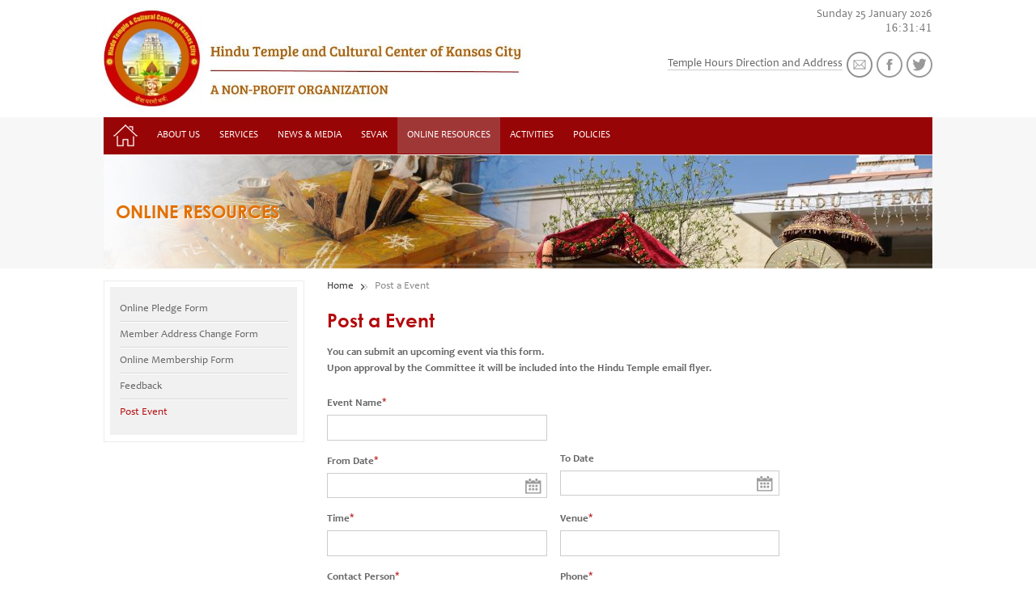

--- FILE ---
content_type: text/html; charset=UTF-8
request_url: https://www.htccofkc.org/post-event.html
body_size: 40150
content:
<!DOCTYPE html PUBLIC "-//W3C//DTD XHTML 1.0 Transitional//EN" "http://www.w3.org/TR/xhtml1/DTD/xhtml1-transitional.dtd">
<html xmlns="http://www.w3.org/1999/xhtml">
<head>
<meta http-equiv="Content-Type" content="text/html; charset=utf-8" />
<meta name="SKYPE_TOOLBAR" content="SKYPE_TOOLBAR_PARSER_COMPATIBLE" />

<title>Hindu Temple & Cultural Center of Kansas City</title> 
<meta name="description" content=""/>
<meta name="keywords" content=""/>

<meta name="viewport" content="width=device-width, minimum-scale=1.0, maximum-scale=1.0, user-scalable=no">

<script src="/js/jquery-1.9.1.js"></script>
<script src="/js/jquery-migrate-1.2.1.js"></script>

<script type="text/javascript" src="/js/responsive.menu.js"></script>
<script type="text/javascript" src="/js/script.js"></script>
<link href="/images/favicon.png" rel="shortcut icon" type="image/png" />

<link rel="stylesheet" href="https://cdn.plyr.io/2.0.11/plyr.css">
<link rel="stylesheet" type="text/css" href="/css/venobox.css" />

<link rel="stylesheet" type="text/css" href="/css/font-awesome.min.css" />
<link rel="stylesheet" type="text/css" href="/css/lightgallery.css" />

<link rel="stylesheet" type="text/css" href="/css/style.css" />
<link rel="stylesheet" type="text/css" href="/css/iehack.css"/>
<link rel="stylesheet" type="text/css" href="/css/responsive.menu.css" media="all" />
<link rel="stylesheet" type="text/css" media="screen and (min-width:731px) and (max-width:1100px)" href="/css/ipad.css" />
<link rel="stylesheet" type="text/css" media="screen and (min-width:501px) and (max-width:730px)" href="/css/tablet.css" />
<link rel="stylesheet" type="text/css" media="screen and (min-width:100px) and (max-width:500px)" href="/css/mobile.css" />


<link rel="stylesheet" type="text/css" href="/css/jquery.bxslider.css"/>
<script type="text/javascript" src="/js/jquery.bxslider.js"></script>  
<!--[if lt IE 9]>
    <script src="/js/html5shiv.js"></script>
    <link rel="stylesheet" type="text/css" href="/css/ie8-only.css" />
<![endif]-->

<!--[if lt IE 8]>
	<link rel="stylesheet" type="text/css" href="/css/ie7-only.css" />
<![endif]-->

<script type="text/javascript" src="/js/jquery.jclock.js"></script>
<script type="text/javascript">
    $(document).ready(function(){
      //$('#jclock').jclock({foreground: '#777'});
	  $('#jclock').jclock({foreground: '#777', fontFamily: 'square721_ex_btroman'});
	  $('.countProduct').live("click", function(e) { e.preventDefault();  });
    });
	
	 

	
	   
	function PrintDiv() {    
		var divToPrint = document.getElementById('printContainer');
		var popupWin = window.open('', '_blank', 'width=540,height=740');
		popupWin.document.open();
		popupWin.document.write('<html><div class="printBoxContainr"><div class="printlogo"><img src="/images/logo.jpg"/></div><link rel="stylesheet" href="/css/print.css" type="text/css"/><body onload="window.print()">' + printContainer.innerHTML + '</div></html>');
		popupWin.document.close();
		}

</script>
</head>

<body>

<!--div for header full wrapper start here-->
<div id="topWrap" class="fullWrapper">
	<div class="mainWrapper"> 
    
        <div class="headerRight">
        	<div class="topDateTime">Sunday 25 January 2026<br/><span id="jclock"></span></div>
            <ul class="topLink">
            	<li class="tourLink"><a href="/temple-hours.html"><u>Temple Hours Direction and Address</u></a></li>
                <li> <a href="/contact-us.html"><img src="/images/contactIcon.png" onmouseover="this.src='/images/contactIcon1.png'" onmouseout="this.src='/images/contactIcon.png'" alt="Contact Us" /></a></li>
                <li> <a href="https://www.facebook.com/htccofkc" target="_blank"><img src="/images/facebookIcon.png" onmouseover="this.src='/images/facebookIcon1.png'" onmouseout="this.src='/images/facebookIcon.png'" alt="Facebook" /></a></li>
                <li> <a href="https://twitter.com/htccofkc" target="_blank"><img src="/images/twitterIcon.png" onmouseover="this.src='/images/twitterIcon1.png'" onmouseout="this.src='/images/twitterIcon.png'" alt="Twitter" /></a></li>
            </ul>
        </div><!--headerRight end-->  
        <div class="headerLeft"><a href="/index.php"><img src="/images/logo.jpg" class="maxImg" /></a></div>  
    </div>
</div>

<div id="headerBgWrap" class="fullWrapper">
	<div class="mainWrapper">
         <div id="menuWrap" class="nav green-black">
	 <ul class="dropdown clear">
        <li class="homeMenu "><a href="/index.php"><img src="/images/home.png" alt="Home" /></a></li>
                    <li class="sub aboutMenu parent-menu-1001"><a href="javascript:void(0);" target="">About Us</a>
                <ul>                        <li class=" "><a href="/page/temple-history.html">Historical Perspective</a>
                                                    </li>
                                                <li class=" "><a href="/temple-hours.html">Hours of Operations & Directions</a>
                                                    </li>
                                                <li class="sub "><a href="javascript:void(0);">Committee</a>
                            <ul>                                    <li><a href="/page/trustee.html" target="">Trustee</a></li>
                                                                        <li><a href="/page/executive.html" target="">Executive</a></li>
                                    </ul>                        </li>
                        </ul>            </li>
                        <li class="sub  parent-menu-1015"><a href="javascript:void(0);" target="">Services</a>
                <ul>                        <li class=" "><a href="/page/puja-and-services---terms-and-conditions.html">Puja & Services - Terms & Conditions</a>
                                                    </li>
                                                <li class="sub "><a href="javascript:void(0);">Puja Items</a>
                            <ul>                                    <li><a href="/page/abishekam.html" target="">Abishekam</a></li>
                                                                        <li><a href="/page/aksharabyasam.html" target="">Aksharabyasam</a></li>
                                                                        <li><a href="/page/annaprasana.html" target="">Annaprasana</a></li>
                                                                        <li><a href="/page/atma-shanti-puja.html" target="">Atma Shanti Puja</a></li>
                                                                        <li><a href="/page/ayusha-homam-puja.html" target="">Ayusha Homam Puja</a></li>
                                                                        <li><a href="/page/baby-shower.html" target="">Baby Shower</a></li>
                                                                        <li><a href="/page/grahapravesham-puja.html" target="">Grahapravesham Puja</a></li>
                                                                        <li><a href="/page/hiranyashrardam-puja.html" target="">Hiranyashrardam Puja</a></li>
                                                                        <li><a href="/page/marriage.html" target="">Marriage</a></li>
                                                                        <li><a href="/page/mundan-ceremony.html" target="">Mundan Ceremony</a></li>
                                                                        <li><a href="/page/namakaranam-ceremony.html" target="">Namakaranam Ceremony</a></li>
                                                                        <li><a href="/page/navagraha-homam-puja.html" target="">Navagraha Homam Puja</a></li>
                                                                        <li><a href="/page/rudrabishekam.html" target="">Rudrabishekam</a></li>
                                                                        <li><a href="/page/sahasranama-puja.html" target="">Sahasranama Puja</a></li>
                                                                        <li><a href="/page/satyanarayana-puja.html" target="">Satyanarayana Puja</a></li>
                                                                        <li><a href="/page/shshtipoorthi-60th-birthday.html" target="">Shshtipoorthi (60th Birthday)</a></li>
                                                                        <li><a href="/page/third-sunday-puja.html" target="">Third Sunday Puja</a></li>
                                                                        <li><a href="/page/vahana-puja.html" target="">Vahana Puja</a></li>
                                    </ul>                        </li>
                                                <li class="sub "><a href="javascript:void(0);">Puja & Prayers</a>
                            <ul>                                    <li><a href="/puja-type.html" target="">New Puja Request</a></li>
                                                                        <li><a href="/change-puja-request.php" target="">Change Puja Request</a></li>
                                                                        <li><a href="/cancel-puja-request.php" target="">Cancel Puja Request</a></li>
                                    </ul>                        </li>
                                                <li class="sub "><a href="javascript:void(0);">Social Hall Booking</a>
                            <ul>                                    <li><a href="/social-hall-booking.php" target="">New Booking Request</a></li>
                                                                        <li><a href="/change-social-hall-booking.php" target="">Change Booking Request</a></li>
                                                                        <li><a href="/cancel-social-hall-booking-request.php" target="">Cancel Booking  Request</a></li>
                                    </ul>                        </li>
                        </ul>            </li>
                        <li class="sub  parent-menu-1016"><a href="javascript:void(0);" target="">News & Media</a>
                <ul>                        <li class="sub "><a href="javascript:void(0);">Press Releases</a>
                            <ul>                                    <li><a href="http://www.shawneedispatch.com/news/2010/nov/03/shawnee-temple-kansas-citys-hindus-home-their-comm/" target="_blank">Shawnee Dispatch - Nov 2010</a></li>
                                                                        <li><a href="http://www.shawneedispatch.com/news/2016/sep/12/prayers-world-peace/" target="_blank">Shawnee Dispatch - Sep 2016</a></li>
                                    </ul>                        </li>
                                                <li class=" "><a href="/page/message-to-regional-associations.html">Message to Regional Associations</a>
                                                    </li>
                                                <li class="sub "><a href="javascript:void(0);">Construction</a>
                            <ul>                                    <li><a href="/page/rajagopuram-updates.html" target="">Rajagopuram</a></li>
                                    </ul>                        </li>
                        </ul>            </li>
                        <li class="sub  parent-menu-1018"><a href="javascript:void(0);" target="">Sevak</a>
                <ul>                        <li class=" "><a href="/page/why-sevak.html">SeVak - Why and How?</a>
                                                    </li>
                                                <li class=" "><a href="/page/htcc-prasad-signup.html">HTCC Prasad Signup</a>
                                                    </li>
                        </ul>            </li>
                        <li class="sub  parent-menu-1054"><a href="javascript:void(0);" target="">Online Resources</a>
                <ul>                        <li class="sub "><a href="javascript:void(0);">Forms</a>
                            <ul>                                    <li><a href="/pledge-form.html" target="">Online Pledge Form</a></li>
                                                                        <li><a href="/change-address.html" target="">Member Address Change Form</a></li>
                                                                        <li><a href="/membership-form.html" target="">Online Membership Form</a></li>
                                                                        <li><a href="/feedback.html" target="">Feedback</a></li>
                                                                        <li><a href="/post-event.html" target="">Post Event</a></li>
                                    </ul>                        </li>
                                                <li class="sub "><a href="javascript:void(0);">Documents</a>
                            <ul>                                    <li><a href="/page/htcc-bylaws.html" target="">HTCC ByLaws</a></li>
                                    </ul>                        </li>
                                                <li class=" "><a href="/page/first-time-visitor.html">First Time Visitor</a>
                                                    </li>
                                                <li class=" "><a href="/page/epatrika-advertising.html">HTCC Patrika / Newsletter Advertising</a>
                                                    </li>
                                                <li class=" "><a href="/page/expense-reimbursement-for-temple.html">Expense Reimbursement</a>
                                                    </li>
                                                <li class=" "><a href="/page/htcc-communications.html">HTCC Communications</a>
                                                    </li>
                        </ul>            </li>
                        <li class="sub  showLeft parent-menu-1056"><a href="javascript:void(0);" target="">Activities</a>
                <ul>                        <li class="sub "><a href="javascript:void(0);">Culture</a>
                            <ul>                                    <li><a href="/page/bal-vihar.html" target="">Bal Vihar</a></li>
                                    </ul>                        </li>
                                                <li class="sub "><a href="javascript:void(0);">Religious</a>
                            <ul>                                    <li><a href="/page/akhand-ramayan.html" target="">Akhand Ramayan</a></li>
                                                                        <li><a href="/page/ayyappa-seva-sangham.html" target="">Ayyappa Seva Sangham</a></li>
                                    </ul>                        </li>
                                                <li class="sub "><a href="javascript:void(0);">Social</a>
                            <ul>                                    <li><a href="/page/youth-corner.html" target="">Youth Corner</a></li>
                                                                        <li><a href="/page/hindi-class.html" target="">Hindi Class</a></li>
                                                                        <li><a href="/page/soup-kitchen.html" target="">Soup Kitchen</a></li>
                                                                        <li><a href="/page/yoga.html" target="">Yoga</a></li>
                                                                        <li><a href="https://www.facebook.com/events/624618844656879/" target="_blank">Harvesters Food</a></li>
                                                                        <li><a href="https://www.htccofkc.org/event/annaprasad-sponsorship.html" target="_blank">Annadaanam Prasad Donation</a></li>
                                    </ul>                        </li>
                        </ul>            </li>
                        <li class="sub  showLeft parent-menu-1085"><a href="javascript:void(0);" target="">Policies</a>
                <ul>                        <li class=" "><a href="/privacy-policy.html">Privacy Policy</a>
                                                    </li>
                        </ul>            </li>
                    
        <!--li class="sub aboutMenu"><a href="/jignasa.html" >Jignasa</a>
        <li class="sub aboutMenu"><a href="/message_board.html">Message </a-->
     
        <!--li class="homeMenu current"><a href="/index.php"><img src="images/home.png" alt="Home" /></a></li>
        <li class="sub aboutMenu"><a href="javascript:void(0);">About us</a>
            <ul>
                <li><a href="javascript:void(0);">President's Message</a></li>
                <li><a href="javascript:void(0);">Temple History</a></li>
                <li><a href="javascript:void(0);">Management</a></li>
                <li><a href="javascript:void(0);">Temple Staff</a></li>
                <li><a href="javascript:void(0);">Temple Bylaws</a></li>
                <li><a href="javascript:void(0);">Hours of Operations And Directions</a></li>
            </ul>
        </li>                   
        <li class="sub"><a href="javascript:void(0);">Articles</a>
            <ul>
                <li class="sub"><a href="javascript:void(0)">Articles</a>
                    <ul>
                        <li><a href="javascript:void(0)">Practical Aids to Japa</a></li>
                        <li><a href="javascript:void(0)">Five lessons from Shri Ganesh</a></li>
                        <li><a href="javascript:void(0)">What is a Mantra and How Does It Work ?</a></li>
                    </ul>
                </li>
                <li><a href="javascript:void(0)">Shlokas</a></li>
            </ul>
        </li>                    
        <li class="sub"><a href="javascript:void(0);">Services</a>
            <ul>
                <li><a href="javascript:void(0)">Puja & Services Terms & Conditions</a></li>
                <li class="sub"><a href="javascript:void(0)">Puja Items</a>
                    <ul>
                        <li><a href="javascript:void(0)">Abishekam</a></li>
                        <li><a href="javascript:void(0)">Aksharabyasam</a></li>
                        <li><a href="javascript:void(0)">Annaprasana</a></li>
                        <li><a href="javascript:void(0)">Atma Shanti Puja</a></li>
                        <li><a href="javascript:void(0)">Ayusha Homam puja</a></li>
                        <li><a href="javascript:void(0)">Baby Shower</a></li>
                    </ul>
                </li>
                <li><a href="javascript:void(0)">Puja & Prayers</a></li>
                <li><a href="javascript:void(0)">Annual Puja Sponsorship</a></li>
            </ul>
        </li>                    
        <li><a href="javascript:void(0);">News & Media </a></li>
        <li><a href="javascript:void(0);">Schedule</a></li>
        <li><a href="javascript:void(0);">Sevak </a></li>
        <li><a href="javascript:void(0);">Online Resources  </a></li>
        <li><a href="javascript:void(0);">Gallery </a></li>
        <li><a href="javascript:void(0);">Activities </a></li>
        <li><a href="javascript:void(0);">Support Us </a></li> 
        <li class="contactMenu"><a href="javascript:void(0);">Contact Us </a></li-->
    </ul>       
</div>         
                     <div id="innerBanner" class="innerPage">   
                                        <img src="/uploads/inner_banner/1001_innerBanner.jpg" class="fullImg" alt="Banner #11" title="Banner #11"  />
                         
                
                <h2 class="pageName"></h2>        
                
            </div> 
         
         
    </div><!--div for main Wrapper end-->
</div>
<!--div for header full wrapper end here-->
  <script language="javascript" type="text/javascript" src="/js/jquery.validate.js"></script>


<link type="text/css" rel="Stylesheet" href="/css/multiple-datepicker.css" />
<script type="text/javascript" src="/js/multiple-datepicker.js"> </script>

<link rel="stylesheet" type="text/css" href="/timepicker/css/timepicki.css"/>
<script src="/timepicker/js/timepicki.js"></script>

<script>
$(function() {
     
    $( "#event_from_date" ).datepicker({ 
        numberOfMonths: 2,
        minDate: new Date(2026, 01 - 1, 25)
        
    });
    
    $( "#event_to_date" ).datepicker({ 
        numberOfMonths: 2,
        minDate: new Date(2026, 01 - 1, 25)
        
    });
     
     
      
    $("#event_from_time").timepicki();
    $("#event_to_time").timepicki(); 
     
});
</script>  

<script language="javascript" type="text/javascript">
$(document).ready(function(){
        
    $("#donatefrm").validate({
        errorElement:'span',
        rules: {
             "event_title": {
                required: true
                 },
            "event_from_date": {
                required: true
             },
            "event_from_time": {
                required: true
                 },
            "event_venue": {
                required: true
                 },
            "event_contact_person": {
                required: true
                 },
            "event_phone": {
                required: true
                 },
            "emailid": {
                required: true,
                email: true
                 },
            event_description: "required",
            security_code: "required"
        },
        messages: {
                event_title: "",
                event_from_date: "",
                event_from_time: "",
                event_venue: "",
                event_contact_person:"",
                event_phone:"",
                emailid:"",
                event_description:"",
                security_code: ""
            
            },
            submitHandler: function() {
                
                var formvalue = $("#donatefrm").serialize();
                 //alert(formvalue);
                 
                $.ajax({
                    type: "POST",
                    url: "ajax_common.php",
                    data: "type=post-event&" + formvalue,
                    beforeSend: function(){
                        $("#INPROCESS").html("<div id='inprocess'><div id='inprocessimg'><img src='/images/loader.gif' align='absmidlle' border='0' height='26px' ></div> <div id='inprocesstxt'>Processing...</div></div>");
                    },
                    success:function(msg){
                       // alert(msg)
                        setTimeout(function(){
                        
                            $("#INPROCESS").html("");
                            var spl_txt = msg.split("~~~"); 
                            
                            if(spl_txt[1] == '1')
                            {
                                colorStyle = "successTxt";
                            }
                            else
                            {
                                colorStyle = "errorTxt";
                            }
                          
                            
                            $("#INPROCESS").html("<div id='inprocess'><div id='inprocessimg'><img src='/images/loader.gif' align='absmidlle' border='0' height='26px' ></div> <div id='" + colorStyle + "' >" + spl_txt[2] + "</div></div>");
                            
                            //$("#inprocess").fadeOut(2000);
                            
                            
                            if($.trim(spl_txt[1]) == "1")
                            {
                                location.href = "/thanks.php?th=post-event";
                                //window.location.href = "/payment.php?ty=dharma-camp";
                            }
                            else
                            {
                                $("#sec_image").attr("src","/CaptchaSecurityImages.php?width=90&height=30&characters=4&rid="+Math.random());       
                       
                                 
                                 setTimeout(function(){
                                    $("#INPROCESS").html("<input type='submit' value='Submit' name='save' id='save' class='submitBtn' >");
                                },2500);
                            }
                        
                         },2000);
                         
                         
                    }
                });
                
                
                
            }
            
    });
  
    
    

});




</script>
<style>
span.error {
    color: #ff0000 !important;
    font-size: 10px !important;
}
input.error {
    border: 1px solid #ff0000;
}
select.error {
    border: 1px solid #ff0000;
}

textarea.error {
    border: 1px solid #ff0000;
}

</style>
<!--- FANCY BOX --->
<script type="text/javascript" src="/js/source/jquery.fancybox.js?v=2.1.4"></script>
<link rel="stylesheet" type="text/css" href="/js/source/jquery.fancybox.css?v=2.1.4" media="screen" />
<script type="text/javascript">
	$(document).ready(function() { 
		$('.booking').fancybox({
			type : 'iframe',
			padding : 15,
			background: "#ffffff",
			width: 750,
			height: 500,
			autoSize: false	
		});
	});
</script>
<!--- //FANCY BOX --->

<div id="contentWrap" class="fullWrapper pagesContainer">
	<div class="mainWrapper">
		
        <div class="rightNav">
            <ul class="bcrumb">
                <li><a href="/">Home</a> <img src="/images/bcrumbIcon.png"  /> </li>
                <li>Post a Event</li>
            </ul>
            <div class="innerContainer">
                <h1 class="mainHeading">Post a Event</h1>
                <strong>You can submit an upcoming event via this form. <br>Upon approval by the Committee it will be included into the Hindu Temple email flyer.</strong>
              
                  
                <div id="customerInfo">
                    <form id="donatefrm" name="donatefrm" method="post" action="">
                    <fieldset class="width50">
                        <label for="dname">Event Name<span>*</span></label>
                        <input type="text" name="event_title" id="event_title" class="txtBox" value="" maxlength="255" />
                    </fieldset>
                    
                    <div class="clear"></div>
                    <fieldset class="width50">
                            <label for="fName">From Date<span>*</span></label>
                            <input type="text" name="event_from_date" id="event_from_date" class="txtBox dateTxt" value=""/>
                    </fieldset>
                    
                    <fieldset class="width50">
                        <label for="fName">To Date</label>
                        <input type="text" name="event_to_date" id="event_to_date" class="txtBox dateTxt" value=""/>
                    </fieldset>
                    <div class="clear"></div>
                    
                    <fieldset class="width50">
                        <label for="fName">Time<span>*</span></label>
                        <input type="text" name="event_from_time" id="event_from_time" class="txtBox" value=""/>
                    </fieldset>
                   
                    <fieldset class="width50">
                        <label for="sname">Venue<span>*</span></label>
                        <input type="text" name="event_venue" id="event_venue" class="txtBox" value="" maxlength="150" />
                    </fieldset>
                    
                    
                    <fieldset class="width50">
                        <label for="dname">Contact Person<span>*</span></label>
                        <input type="text" name="event_contact_person" id="event_contact_person" class="txtBox" value="" maxlength="250" />
                    </fieldset>
                    
                    <fieldset class="width50">
                        <label for="sname">Phone<span>*</span></label>
                        <input type="text" name="event_phone" id="event_phone" class="txtBox" value="" maxlength="255" />
                    </fieldset>
                    
                    <fieldset class="width50">
                        <label for="emailid">Email Id <span>*</span></label>
                        <input type="text" name="emailid" id="emailid" class="txtBox" value="" maxlength="255" />
                    </fieldset>
                    
                   
                    <fieldset class="width100">
                        <label for="comments">Program Details <span>*</span></label>
                        <textarea class="txtArea" name="event_description" id="event_description"></textarea>
                    </fieldset>
                    
                    
                    <fieldset class="width100">
                        <label for="comments">Special Instruction </label>
                        <textarea class="txtArea" name="event_special_instruction" id="event_special_instruction"></textarea>
                    </fieldset>
                 
                    
                    <div class="clear"></div>
                    <fieldset class="width100" style="margin-bottom:2px;">
                        <label for="captcha_code">Security Key <span>*</span>
                        <code style="color: #ff0000; font-size: 11px;">(Please insert the security key from the image into the box below.)</code></label>
                    </fieldset>
                    
                    <div class="clear"></div>
                    
                    <fieldset class="securityImg">
                        <img id="sec_image" src="CaptchaSecurityImages.php?width=90&amp;height=30&amp;characters=4" /><input type="text" name="security_code" id="security_code" value="" style="width:80px" maxlength="5"/>
                    </fieldset> 
                    
                     <div class="clear">&nbsp;</div>
                    
                    <fieldset class="width100" id="INPROCESS" style="height:40px;">
                            <input type="submit" name="save" id="save" value="Submit" class="submitBtn"/>
                    </fieldset>
                     
                     
                     <div class="clear"></div>
                        
                     <fieldset class="width100">
                        <label for="fName"><span>*</span><a class="booking fancybox.iframe" href="/privacy-policy.php?ty=pop"><u>Please review our privacy policy</u></a> </label>
                    </fieldset>
                               
                    </form>
                                     
                </div>       
                					
				

                  
            </div><!--innerContainer end--> 
        </div>
        
<div class="leftNav">

    <div class="pagesLeftBox"><div class="LeftBoxContainer"><ul class="pageLinkList">                    <li><a href="/pledge-form.html" target="" >Online Pledge Form</a></li>
                                        <li><a href="/change-address.html" target="" >Member Address Change Form</a></li>
                                        <li><a href="/membership-form.html" target="" >Online Membership Form</a></li>
                                        <li><a href="/feedback.html" target="" >Feedback</a></li>
                                        <li><a href="/post-event.html" target=""  class="current">Post Event</a></li>
                    </ul></div></div><!--pagesLink box end-->            <script language="javascript" type="text/javascript">
                $(document).ready(function(){
                    $(".parent-menu-1054").addClass("current");   
                    
                    $(".pageName").html("Online Resources"); 
                });
            </script>
            
    <!--
            <div class="pagesLeftBox">
        	<h2 class="shlokaHeading">SHLOKA</h2>
            <script type="text/javascript" src="/js/jquery.marquee.js"></script>
    		<script>
            $(function(){
                //Direction upward
                $('.marquee-shloka').marquee({
                    direction: 'up',
                    speed: 8000
                });
            });
            </script>
        	<div class="LeftBoxContainer">        	
                <div class="shlokaBox marquee-shloka">
                	                        <p>
                        When I Asked God for Happiness<br />
He Showed Me Some Unhappy People                        </p>
                                            <p>
                        When I Asked God for Brain & Brawn<br />
He Gave Me Puzzles in Life to Solve                        </p>
                                            <p>
                        When I Asked God for Strength<br />
He Gave Me Difficult Situations to Face                        </p>
                                            <p>
                        When I Asked God for Wealth<br />
He Showed Me How to Work Hard                        </p>
                                            <p>
                        When I Asked God for Favors<br />
He Showed Me Opportunities to Work Hard                        </p>
                                            <p>
                        When I Asked God for Peace<br />
He Showed Me How to Help Others                        </p>
                                            <p>
                        God Gave Me Nothing I Wanted<br />
He Gave Me Everything I Needed                        </p>
                                            <p>
                        "Tribhirgunamayairbhavairebhih Sarvamidam Jagat<br />
Mohitam Nabhijanati Mamebhyah Paramavyayam"<br />
<br />
The whole world is engrossed in the three elements of Satva, Raja, and Tama. This is the reason, people don't recognize the Eternal God who is beyond them.                        </p>
                                        <!--p>When I Asked God for Strength<br> He Gave Me Difficult Situations to Face</p>
                    <p>When I Asked God for Brain &amp; Brawn<br> He Gave Me Puzzles in Life to Solve</p>
                    <p>When I Asked God for Happiness<br> He Showed Me Some Unhappy People</p>
                    <p>When I Asked God for Wealth<br> He Showed Me How to Work Hard</p>
                    <p>When I Asked God for Favors<br> He Showed Me Opportunities to Work Hard</p>
                    <p>When I Asked God for Peace<br> He Showed Me How to Help Others</p>
                    <p>God Gave Me Nothing I Wanted<br> He Gave Me Everything I Needed</p-->
                </div>
            </div>
        </div><!--pagesLeftBox end-->
        -->
    
    <!--div class="innerSupportBanner"><a href="/donate.php"><img src="/images/pledgeSupportBanner.jpg" class="fullImg" /></a></div>
    <div class="innerbanners"><a href="/youth-corner.html"><img src="/images/youthcorner-innerbanner.jpg" class="fullImg" /></a></div>
    <div class="innerbanners"><a href="https://sites.google.com/site/htccbalvihar/" target="_blank"><img src="/images/balvihar-innerbanner.jpg" class="fullImg" /></a></div>
    <div class="innerbanners"><a href="/hindi-class.html"><img src="/images/hindi-innerbanner.jpg" class="fullImg" /></a></div>
    <div class="innerbanners"><a href="/epatrika-signup.html"><img src="/images/eknaam-innerbanner.jpg" class="fullImg" /></a></div>
    <!--div class="innerbanners"><a href="/"><img src="/images/message_banner.jpg" class="fullImg" /></a></div-->
    <!--div class="innerbanners"><a href="/message_board.html"><img src="/images/message_banner.jpg" class="fullImg" /></a></div-->
</div>
 
        <div class="clear"></div>
        <ul class="bannerBoxWrap pagesBottom">
    <li><a href="/puja-type.html"><img src="/images/puja_request_scheduling.png" onmouseover="this.src='/images/puja_request_scheduling1.png'" onmouseout="this.src='/images/puja_request_scheduling.png'" alt="Puja & Prayers Request Scheduling" title="Puja & Prayers Request Scheduling" /></a></li>
    <li><a href="/social-hall-booking.php"><img src="/images/book_social_hall.png" onmouseover="this.src='/images/book_social_hall1.png'" onmouseout="this.src='/images/book_social_hall.png'" alt="Book Social Hall" title="Book Social Hall" /></a></li>
    <li><a href="/page/why-sevak.html"><img src="/images/become_a_sevak.png" onmouseover="this.src='/images/become_a_sevak1.png'" onmouseout="this.src='/images/become_a_sevak.png'" alt="Become a Sevak" title="Become a Sevak" /></a></li>
    <!--li class="lastBox"><a href="/deepam.php"><img src="/images/hindu_patrika.png" onmouseover="this.src='/images/hindu_patrika1.png'" onmouseout="this.src='/images/hindu_patrika.png'" alt="Hindu Patrika" title="Hindu Patrika"/></a></li-->
    
    <li class="lastBox"><a href="https://us15.campaign-archive.com/home/?u=b5fe8f2d89f2c2e26cab74782&id=f3a8bc786a" target="_blank"><img src="/images/hindu_patrika.png" onmouseover="this.src='/images/hindu_patrika1.png'" onmouseout="this.src='/images/hindu_patrika.png'" alt="Hindu Patrika" title="Hindu Patrika"/></a></li>
    
    
     
</ul> 
   </div>
</div>
 <div id="footerWrapper" class="fullWrapper">
	<div class="mainWrapper">
    	<div class="copyRightBox">
        	<div class="copyMsg">Copyright 2026, Hindu Temple & Cultural Center of Kansas City, <br/>All rights reserved.</div>
            <div class="ids">
                <!--<p>Site Designed by <a target="_blank" href="http://www.designthemes.com">designthemes.com</a></p>-->
                <div class="footerFacebook">Connect with us 
                    <a href="https://twitter.com/htccofkc" target="_blank"><img src="/images/footerTwitter.png" alt="Twitter" title="Twitter" align="right" /></a>
                	<a href="https://www.facebook.com/htccofkc" target="_blank"><img src="/images/footerFacebook.png" alt="Facebook" title="Facebook" align="right" /></a>
                </div>
        	</div>
        </div><!--copyRightBox end-->
        
        <div class="quickContactBox">
        	<h3 class="footerHeading">Quick Contact</h3>
                        <p><p class="colorGrey">Hindu Temple &amp; Cultural Center of Kansas City<br />
6330 Lackman Road, Shawnee, KS 66217-9739</p>

<p class="colorGrey">Phone: (913) 631-7519<br />
Email: <a href="mailto:managers@htccofkc.org?subject=HTCC%20-%20Website%20Contact">managers@htccofkc.org</a><br />
<br />
Web Master: &nbsp;<a href="mailto:SabkaSai@gmail.com ?subject=HTCC%20Website">SabkaSai@gmail.com </a></p>

<p class="colorGrey">&nbsp;</p></p>
        </div><!--quickContactBox end-->
        
        <div class="templeTimingBox">
        	        </div><!--templeTimingBox end-->
    </div>
</div><!--footerWrapper end-->

<!--<div id="screen"></div>-->
</body>
<script type="text/javascript" src="/js/lightgallery.min.js"></script>
<script type="text/javascript" src="/js/lg-video.min.js"></script>
<script>
	$(document).ready(function(){
		$(".gallery-list").lightGallery({
			autoplay: true,
			selector: 'li a',
			width: '1142px',
			height: '100%',
			mode: 'lg-fade',
			addClass: 'fixed-size',
			counter: true,
			download: false,
			startClass: '',
			enableSwipe: true,
			enableDrag: true,
			speed: 500,
			share: false,
			autoplayControls: false,
			actualSize: false
		}); 
	});
</script>
<script src="https://cdn.plyr.io/2.0.11/plyr.js"></script>
<script type="text/javascript">
	var players = plyr.setup('.js-player');
</script>

<script type="text/javascript" src="/js/venobox.min.js"></script>
<script>
	$(document).ready(function(){
		$('.venobox').venobox({
			framewidth: '600px',        // default: ''
			frameheight: '400px',       // default: ''
			border: '0px',             // default: '0'
			bgcolor: '#fff',         // default: '#fff'
			numeratio: true,
			spinner: 'three-bounce',
			titlePosition: 'bottom'
		});
	});
</script>

</html>
    
    
    
    

--- FILE ---
content_type: text/css
request_url: https://www.htccofkc.org/css/style.css
body_size: 53974
content:
@charset "utf-8";
/* CSS Document */
@font-face {
        font-family: "Century_Gothic";
        src: url('../fonts/487091065-ufonts.com_century-gothic.eot');
        src: url('../fonts/487091065-ufonts.com_century-gothic.eot?#iefix') format('embedded-opentype'),
        url('../fonts/487091065-ufonts.com_century-gothic.svg#Century Gothic') format('svg'),
        url('../fonts/487091065-ufonts.com_century-gothic.woff') format('woff'),
        url('../fonts/487091065-ufonts.com_century-gothic.ttf') format('truetype');
        font-weight: normal;
        font-style: normal;
    }
	
@font-face {
        font-family: "Century_Gothic_Bold";
        src: url('../fonts/738159180-ufonts.com_century-gothic-bold.eot');
        src: url('../fonts/738159180-ufonts.com_century-gothic-bold.eot?#iefix') format('embedded-opentype'),
        url('../fonts/738159180-ufonts.com_century-gothic-bold.svg#Century Gothic') format('svg'),
        url('../fonts/738159180-ufonts.com_century-gothic-bold.woff') format('woff'),
        url('../fonts/738159180-ufonts.com_century-gothic-bold.ttf') format('truetype');
        font-weight: normal;
        font-style: normal;
    }
	
@font-face {
        font-family: "Candara";
        src: url('../fonts/587036133-Candara.eot');
        src: url('../fonts/587036133-Candara.eot?#iefix') format('embedded-opentype'),
        url('../fonts/587036133-Candara.svg#Candara') format('svg'),
        url('../fonts/587036133-Candara.woff') format('woff'),
        url('../fonts/587036133-Candara.ttf') format('truetype');
        font-weight: normal;
        font-style: normal;
    }
	
@font-face {
	font-family: 'Candara_bold';
	src: url('../fonts/Candarab.eot');
	src: local('Candarab'), url('../fonts/Candarab.woff') format('woff'), url('../fonts/Candarab.ttf') format('truetype');
}

	
@font-face {
        font-family: "Myriad_Pro";
        src: url('../fonts/250152588-Myriad-Pro-Regular.eot');
        src: url('../fonts/250152588-Myriad-Pro-Regular.eot?#iefix') format('embedded-opentype'),
        url('../fonts/250152588-Myriad-Pro-Regular.svg#Myriad Pro') format('svg'),
        url('../fonts/250152588-Myriad-Pro-Regular.woff') format('woff'),
        url('../fonts/250152588-Myriad-Pro-Regular.ttf') format('truetype');
        font-weight: normal;
        font-style: normal;
    }
	

body
{
	/*background:url(../images/pattern.jpg) repeat;*/
	font-size: 13px;
	color: #666;
	line-height:20px;
	font-family: 'Candara', sans-serif;	
}

*{
	border:0;
	margin:0;
	padding:0;
	outline:none;
}

html
{
	/*-webkit-text-stroke: 0.15px;*/
	/*overflow-y:scroll;*/
}

.clear, .cls, .clr
{
	clear:both;
}

.clearfix:after, .fullWrapper:after, .mainWrapper:after
{
	clear:both;
	display:block;
	content:"";
}

.fullImg
{
	width:100%;
}

.maxImg
{
	max-width:100%;
}

h1, h2, h3, h4, h5, h6
{
	font-weight:normal;
	font-family: "Century_Gothic_Bold";
	margin-bottom:20px;
}

p
{
	margin-bottom:20px;
}

b, strong
{
	font-family: "Candara_bold";
	font-weight:normal;
}

a
{
	text-decoration:none;
	color:#014071;
}

.fullWrapper
{
	width:100%;
	float:left;
}

.mainWrapper
{
	width:90%;
	max-width:1024px;
	margin:0 auto;
}

.pagesContainer, .pujaTypeContainer, .hallBookingContainer
{
	 
}

#topWrap .mainWrapper
{
	padding:10px 0px;
}

.headerLeft
{
	width:51%;
	float:left;
}

.headerRight
{
	width:49%;
	float:right;
}

.topDateTime
{
	width:100%;
	min-height:35px;
	float:right;
	margin-bottom:19px;
	text-align:right;
	font-size:14px;
	color:#777;
	line-height:normal;
}

#jclock
{
	letter-spacing:1px;
}

.topLink
{
	list-style-type:none;
	float:right;
	font-size:14px;
}

.topLink li
{
	display:block;
	float:left;
	line-height:30px;
	margin-left:5px;
}

.topLink li a
{
	text-decoration:none;
	color:#666;
}

.topLink li a u
{
	text-decoration:none;
	border-bottom:1px solid #ccc;
}

.topLink li a u:hover
{
	border-color:#D06805;
}

#headerBgWrap
{
	background:#f7f7f7;
	margin-bottom:15px;
}

#menuWrap
{
	background:#980506;
	float: left;
	font-size: 12px;
	width: 100%;
	height:46px;
	line-height:normal;
}

#sliderBoxWrap
{
	width:100%;	
	float:left;
	margin-top:1px;
	position:relative;
}

.aboutInfo
{
	position:absolute;
	width:35%;
	float:left;
	background:url(../images/aboutBg.jpg) repeat;
	height:100%;
	line-height:normal;
}

.aboutContainer
{
	width:90%;
	height:86%;
	margin:7% 5% 5% 5%;
	float:left;
	color:#fff;
	overflow-y:auto;
	font-size:13px;
	position:absolute;
	z-index:9;
}

.aboutContainer p, .aboutContainer h1
{
	margin-bottom:10px;
}

.aboutHeading
{
	 font-family: "Myriad_Pro";
	 text-transform:uppercase;
	 font-size:15px;
	 color:#fff;
	 font-weight:normal;
}

.readMoreBtn
{
	width:100%;
	float:left;
	/*text-align:center;*/
	font-family: "Candara_bold";
	font-weight:normal;
	font-size:13px;
	margin-top:10px;
}
.readMoreBtn a
{
	background:#bd5a1d;
	color:#fff;
	padding:4px 8px;
	border-radius:4px;
	text-decoration:none;
}

.readMoreBtn a:hover
{
	background:#d36800;
}

#sliderWrap
{
	width:65%;
	float:right;
}

.slick-list
{
	float:right;
}

.bannerImg
{
	display:none;
}


.bannerslider
{
	width:100%;
	float:right;
}

/****************************************contentWrap CSS start here****************************************/
#contentWrap
{
	margin-bottom:20px;
}

.bannerBoxWrap
{
	width:100%;
	float:left;
	list-style-type:none;
	border-bottom:1px solid #d1d1d1;
	padding-bottom:25px;
	margin-bottom:25px;
}

.bannerBoxWrap.pagesBottom
{
	border-top:1px solid #d1d1d1;
	padding-top:25px;
	margin-top:20px;
	border-bottom:0px solid #d1d1d1;
	padding-bottom:0px;
	margin-bottom:0px;
}

.bannerBoxWrap li
{
	width:24%;
	float:left;
	margin-right:1.3%;
	text-align:center;
	line-height:0px;	
}

.bannerBoxWrap li.lastBox
{
	margin-right:0px;
	float:right;
}

.bannerBoxWrap li img
{
	max-width:100%;
}

.homeLeftContainer
{
	width:69%;
	float:left;
	max-width:765px;
}

.homeTempleTours
{
	width:34%;
	max-width:237px;
	min-height:127px;
	float:left;
	position:relative;
	height: auto !important;
/*	background:url(../images/templeTours.jpg) no-repeat right bottom;*/
	
}

.homeTempleTours img:hover{ opacity:.8;}

.templaToursTxt
{
	position:absolute;
	top:0%;
	max-width:85%;
	left:0px;
}

.templeTourBtn
{
	position:absolute;
	bottom:0px;
	left:0px;
	max-width:70%;
}

.homeEvent
{
	width:63%;
	float:right;
	border:1px solid #e3e3e3;
	min-height:250px;
	position:relative;
}

.eventHeading
{
	background:#3b7135;
	color:#fff;
	padding:0px 2.5%;
	height:40px;
	line-height:40px;	
	font-size:16px;
	margin:0px;
}

.eventContainer
{
	width:95%;
	padding:2.5%;
	float:left;
	padding-bottom:3%;
	/*position:relative;*/
}

.upcEventBox
{
	width:100%;
	float:left;
	margin-bottom:15px;
	line-height:normal;
	font-family: "Candara";	
}

.upcEventTitle
{
	font-size: 14px;
	margin-bottom: 2px;
	font-family: "Candara";	
    float: left;
    overflow: hidden;
    text-overflow: ellipsis;
    white-space: nowrap;
    width: 100%;
	font-weight:bold;
}

.upcEventTitle a
{
    color: #000;
    text-decoration: none;
}

.upcEventTitle a:hover
{
	color:#980506;
}

.upcEventDate {
    color: #666;
    font-size: 13px;	
    font-weight: normal;
    margin-bottom: 5px;
	font-family: "Candara";
}
.upcEventDate span{
	color:#000;
}

.upcEventDetail {
    background: url(../images/readMore.png) no-repeat 0 4px;
    color: #b40b0d;
    display: block;
    float: left;
    font-size: 12px;
    height: 18px;
    line-height: 18px;
    padding-left: 17px;
    text-decoration: none;
}
.upcEventDetail:hover {
    background: url(../images/readMore1.png) no-repeat 0 4px;
    color: #111;
}

.viewAllEvents
{
	position:absolute;
	bottom:-16px;
	right:20px;
	background:#e5e5e5;
	color:#666666;
	font-size:14px;
	font-family: "Candara";
	text-decoration:none;
	line-height:32px;
	padding:0px 13px;
}

.viewAllEvents:hover
{
	background:#ccc;
	color:#000;
}

.homeBoxDivider
{
	height:40px;
}

#homePhotoSlider
{
	width:100%;
	float:left;
	border-bottom:1px solid #d1d1d1;
	padding-bottom:15px;
	margin-bottom:20px;
}

.homeGallery
{
	width:100%;
	float:left;
}

.galleryPic
{
	position:relative;
	border:1px solid #ececec;
}

.lastImg
{

}

.galleryPic .imgContainer
{
	width:100%;
	float:left;
}

/*.galleryPic .imgContainer
{
	position:absolute;
	top:0px;
	width:100%;
	height:100%;
	left:0px;
}*/

.galleryPic .imgContainer img
{
	width:96%;
	margin:2%;
}

.step
{
	margin-left:-1px;
}

.signupHeading, .homeGalleryHeading
{
	font-family: "Century_Gothic";
	font-size:18px;
	color:#000;
	border-bottom:1px solid #d1d1d1;
	padding-bottom:10px;
	margin-bottom:15px;
}

.pledgeSupport
{
	width:20%;
	float:right;
}

.youthCornerWrap
{
	width:77%;
	float:left;
}

.youthCornerBanner
{
	width:50%;
	float:left;
}

.youthCornerBanner img
{
	border:1px solid #eaeaea;
}

.signUpBanner
{
	width:47%;
	float:right;
}

.signUpBanner img
{
	border:1px solid #eaeaea;
}

.homeRightContainer
{
	width:29%;
	float:right;
	margin-right:1px;
}

.activityCalendar
{
	border:1px solid #e3e3e3;
	width:100%;
	float:left;
	position:relative;
	min-height:250px;
	/*background:url(../images/calendarBg.png) no-repeat 0px 35px;*/
	background:#E3E9FF;
}

.calendarHeading
{
	background:#b40b0d;
	color:#fff;
	padding-left:13px;
	height:40px;
	line-height:40px;	
	font-size:16px;
	margin:0px;
}

.calendarWrap
{
	width:100%;
	float:left;
	position:absolute;
	bottom:0px;
	left:0px;
	text-align:center;
}

.signUpWrap
{
	border:1px solid #ececec;
	width: 99%; /* fallback if needed */
  	width: calc(100% - 2px);
	float:left;
}

.signUpContainer
{
	width:84%;
	padding:5%;
	min-height:120px;
	margin:3%;
	float:left;
	background:#f1f1f1;
}

.signUpForm
{
	background:#000;
	font-family: "Candara";
	font-size:18px;
	color:#fff;
	line-height:35px;
	padding:0px 10px;
	margin-bottom:10px;
}


.signUpWrap input[type="text"]
{
	height:35px;
	line-height:32px;
	border:1px solid #d3d3d3;	
	padding:0 5%;
	width: 90%; /* fallback if needed */
  	width: calc(90% - 2px);
	color:#909090;
	font-size:12px;
	margin-bottom:10px;
	-webkit-appearance: none;
	border-radius:0px;
}

.submitWrap
{
	width:100%;
	height:40px;
	float:left;
}

.sumitBtn
{
	background:#3b7135;
	color:#fff;
	height:30px;
	line-height:28px;
	padding:0px 5px;
	font-size:13px;
	cursor:pointer;
	font-family: 'Candara_bold';
	-webkit-appearance: none;
	border-radius:0px;
}

.mandatoryMsg
{
	color:#b31b37;
	font-size:10px;
	margin:0px;
}

.announcement_List
{
	width:100%;
	float:left;
	line-height:normal;
	list-style-type:none;
}

.announcement_List li
{
	background:url(../images/announcementIcon.png) no-repeat 0px 4px;
	padding-left:18px;	
	border-bottom:1px solid #fff;
	padding-bottom:5px;
	margin-bottom:5px;
	font-size:11px;
	color:#666;
}

.announcement_List li:last-child
{
	margin-bottom:0px;
}

.announcementTitle
{
	font-size:13px;
	font-family: 'Candara';
	margin:0px;
}

.announcementTitle a
{
	text-decoration:none;
	color:#303030;
}

.announcementTitle a:hover, .viewAllBtn:hover
{
	color:#980506;
}

.announcementTitle span
{
	white-space:nowrap;
	font-size:11px;
	color:#666;
}

.viewAllBtn
{
	color:#000;
	font-size:11px;
	width:100%;
	float:left;
	background:#ccc;
	text-align:center;
	line-height:30px;
	text-transform:uppercase;
	font-family: 'Candara_bold';
}

#innerBanner
{
	width:100%;
	float:left;
	position:relative;
	margin-top:1px;
}

.pageName
{
	position:absolute;
	left:15px;
	top:50%;
	margin-top:-10px;
	color:#e27002;
	text-transform:uppercase;
	text-shadow:1px 1px 0px #fff;
	font-size:22px;
}

.leftNav
{
	width:24%;
	float:left;
}

.pagesLeftBox
{
	width:94%;
	float:left;
	padding:3%;
	margin-bottom:20px;
	border:1px solid #ececec;
}

.LeftBoxContainer
{
	width:90%;
	padding:5%;
	float:left;
	background:#f1f1f1;
}

.pageLinkList
{
	list-style-type:none;
	float:left;
	width:100%;
	font-size:13px;
	line-height:normal;
}

.pageLinkList li
{
	width:100%;
	float:left;
	padding:8px 0px;
	background:url(../images/pageLinkBorder.jpg) repeat-x bottom left;
}

.pageLinkList li:last-child
{
	background:none;
}

.pageLinkList li a
{
	text-decoration:none;
	color:#666;
}

.pageLinkList li a.current
{
	color:#b40b0e;
}

.pageLinkList li a:hover
{
	color:#333;
}

.shlokaBox
{
	width:100%;
	float:left;
	height:270px;
	overflow:hidden;
	line-height:normal;
	color:#333;
	cursor:default;
}

.shlokaBox p:hover
{
	color:#b40b0e;
}

.shlokaHeading
{
	font-size:16px;
	color:#fff;
	background:#b40b0d;
	margin:0px;
	padding:4% 5%;
}

.innerSupportBanner
{
	width:100%;
	float:left;
	border:1px solid #b40b0d;
}

.rightNav
{
	width:73%;
	float:right;
}


.bcrumb {
    float: left;
    font-size: 13px;
    list-style-type: none;
    margin-bottom: 3%;
}


.bcrumb li {
    display: block;
    float: left;
    margin-right: 8px;
	color:#878686;
	height:18px;
	line-height:15px;
}

.bcrumb li img
{
	float:left;
	margin-top:3px;
}

.bcrumb li a {
    color: #353434;
    display: block;
    float: left;
    margin-right: 8px;
    text-decoration: none;
}

.innerContainer
{
	width:100%;
	float:left;
	position:relative;
}


.printbtn {	
	height:16px;
	cursor: pointer;
	top:5px;
    position: absolute;
    right: 0;
	font-family: 'Candara_bold';
	text-transform:uppercase;
	font-size:11px;
	background:#fff;
	color:#e27002;
   /* background-color: transparent;
    background-image: url(../images/print_icon.png);
    background-position: left center;
    background-repeat: no-repeat;*/    
}

.printbtn:hover
{
	color:#444;
}

.innerContainer ul, .innerContainer ol {
    margin-left: 20px;
	margin-bottom:20px;
}


.innerContainer ul li, .innerContainer ol li {
    margin-bottom: 4px;
}

.mainHeading
{
	color:#B40B0E;
	font-size:23px;
}

.eventTitle
{
	font-size:16px;
	color:#B40B0E;
}

.eventTitle .backToAnn
{
	float:right;
	font-family: 'Candara_bold';
	font-size:13px;
}

.pagesImage
{
	max-width:96% !important;
	height:auto !important;
	float:left;
	padding:1%;
	border:1px solid #ccc;
	margin:0px 2% 2% 0px;
}

#eventDetailPuja
{
	width:100%;
	float:left;
	max-width:600px;
}

.pujaDetailBrief
{
	width:100%;
	float:left;
	line-height:normal;
}

.pujaSignupWrap
{
	float:right;
	width:88px;
	position:relative;
	text-align:center;
}

.signUpLoader
{
	height:34px;
	text-align:center;
	width:100%;
}

.pujaSignupBtn {
	background: #006e2e; /* Old browsers */
	background: -moz-linear-gradient(top,  #006e2e 0%, #006e2e 100%); /* FF3.6+ */
	background: -webkit-gradient(linear, left top, left bottom, color-stop(0%,#006e2e), color-stop(100%,#006e2e)); /* Chrome,Safari4+ */
	background: -webkit-linear-gradient(top,  #006e2e 0%,#006e2e 100%); /* Chrome10+,Safari5.1+ */
	background: -o-linear-gradient(top,  #006e2e 0%,#006e2e 100%); /* Opera 11.10+ */
	background: -ms-linear-gradient(top,  #006e2e 0%,#006e2e 100%); /* IE10+ */
	background: linear-gradient(to bottom,  #006e2e 0%,#006e2e 100%); /* W3C */
	filter: progid:DXImageTransform.Microsoft.gradient( startColorstr='#006e2e', endColorstr='#006e2e',GradientType=0 ); /* IE6-9 */

    color: #fff;
    cursor: pointer;
    float: right;
    font-size: 15px;
    font-weight: 500;
    padding: 5px 8px;
	font-family:"Candara_bold";
	border-radius:3px;
}

#eventDetailPuja h4
{
	margin-bottom:0px;
}

#eventDetailPuja .cartListLeft
{
	width:65%;
}

#eventDetailPuja #total_amount
{
	font-size:21px;
}

#eventDetailPuja .cartListTotal
{
	line-height:29px;
	height:35px;
	margin:0px;
}

#eventDetailPuja .cartListRight
{
	width:32%;
}

.checkSignUp
{
	margin:3px 27px 3px 20px;
	float:right;
}

.innerContainer img
{
	max-width:100% !important;
	height:auto !important;
}

.innerContainer td, .innerContainer th
{
	padding:5px;
}

.howItBegan
{
	font-size:12px;
	margin-bottom:10px;
}

.howItBegan span
{
	color:#D46702;
}

#slideshowContainer
{
	/*height: 375px;*/
	width:90%;
	max-width:575px;
	float:left;
	padding-top: 1.5625em;
	position:relative;
}

#slideshowContainerVIDEO
{
	width:90%;
	max-width:575px;
	float:left;
}

#embedVideo
{
	width:100%;
	float:left;
}

#embedVideo, #slideshowContainerVIDEO, #slideshowContainer {
    height: 0;
    margin-bottom: 1em;
    overflow: hidden;
    padding-bottom: 67.5%;
    padding-top: 1.5625em;
    position: relative;
}

#embedVideo iframe, #embedVideo object, #embedVideo embed, #embedVideo video,
#slideshowContainer iframe, #slideshowContainer object, #slideshowContainer embed, #slideshowContainer video,
#slideshowContainerVIDEO iframe, #slideshowContainerVIDEO object, #slideshowContainerVIDEO embed, #slideshowContainerVIDEO video {
    height: 100%;
    left: 0;
    position: absolute;
    top: 0;
    width: 100%;
}

#example_video
{
	float:left;
}

.membershipGClogo
{
vertical-align:top;
}

.templePuja
{
	/*background:url(../images/btnBg1.png) repeat-x;	*/
	height:32px;
	line-height:30px;
	border-radius:30px;
	display:block;
	float:left;
	color: #fff;
	cursor: pointer;
	padding:0px 15px;
	font-family:"Century_Gothic_Bold";
	text-decoration: none;
	text-transform: uppercase;
	margin:10px 10px 0px 0px;
	
	
	background: #cc0000; /* Old browsers */
	background: -moz-linear-gradient(top,  #B40B0E 0%, #cc0000 100%); /* FF3.6+ */
	background: -webkit-gradient(linear, left top, left bottom, color-stop(0%,#B40B0E), color-stop(100%,#cc0000)); /* Chrome,Safari4+ */
	background: -webkit-linear-gradient(top,  #B40B0E 0%,#cc0000 100%); /* Chrome10+,Safari5.1+ */
	background: -o-linear-gradient(top,  #B40B0E 0%,#cc0000 100%); /* Opera 11.10+ */
	background: -ms-linear-gradient(top,  #B40B0E 0%,#cc0000 100%); /* IE10+ */
	background: linear-gradient(to bottom,  #B40B0E 0%,#cc0000 100%); /* W3C */
	filter: progid:DXImageTransform.Microsoft.gradient( startColorstr='#B40B0E', endColorstr='#cc0000',GradientType=0 ); /* IE6-9 */

}

.homePuja
{
	/*background:url(../images/btnBg3.png) repeat-x;	*/
	height:32px;
	line-height:30px;
	border-radius:30px;
	display:block;
	float:left;
	color: #fff;
	cursor: pointer;
	padding:0px 15px;
	font-family:"Century_Gothic_Bold";
	text-decoration: none;
	text-transform: uppercase;
	margin:10px 10px 0px 0px;	
	
	background: #ff670f; /* Old browsers */
	background: -moz-linear-gradient(top,  #ff670f 0%, #ff670f 100%); /* FF3.6+ */
	background: -webkit-gradient(linear, left top, left bottom, color-stop(0%,#ff670f), color-stop(100%,#ff670f)); /* Chrome,Safari4+ */
	background: -webkit-linear-gradient(top,  #ff670f 0%,#ff670f 100%); /* Chrome10+,Safari5.1+ */
	background: -o-linear-gradient(top,  #ff670f 0%,#ff670f 100%); /* Opera 11.10+ */
	background: -ms-linear-gradient(top,  #ff670f 0%,#ff670f 100%); /* IE10+ */
	background: linear-gradient(to bottom,  #ff670f 0%,#ff670f 100%); /* W3C */
	filter: progid:DXImageTransform.Microsoft.gradient( startColorstr='#ff670f', endColorstr='#ff670f',GradientType=0 ); /* IE6-9 */
	
}

.annualPuja
{
	/*background:url(../images/btnBg3.png) repeat-x;	*/
	height:32px;
	line-height:30px;
	border-radius:30px;
	display:block;
	float:left;
	color: #fff;
	cursor: pointer;
	padding:0px 15px;
	font-family:"Century_Gothic_Bold";
	text-decoration: none;
	text-transform: uppercase;
	margin:10px 10px 0px 0px;	
	
	background: #006e2e; /* Old browsers */
	background: -moz-linear-gradient(top,  #006e2e 0%, #006e2e 100%); /* FF3.6+ */
	background: -webkit-gradient(linear, left top, left bottom, color-stop(0%,#006e2e), color-stop(100%,#006e2e)); /* Chrome,Safari4+ */
	background: -webkit-linear-gradient(top,  #006e2e 0%,#006e2e 100%); /* Chrome10+,Safari5.1+ */
	background: -o-linear-gradient(top,  #006e2e 0%,#006e2e 100%); /* Opera 11.10+ */
	background: -ms-linear-gradient(top,  #006e2e 0%,#006e2e 100%); /* IE10+ */
	background: linear-gradient(to bottom,  #006e2e 0%,#006e2e 100%); /* W3C */
	filter: progid:DXImageTransform.Microsoft.gradient( startColorstr='#006e2e', endColorstr='#006e2e',GradientType=0 ); /* IE6-9 */Type=0 ); /* IE6-9 */
	
}

.cartHeading
{
	line-height:28px;
}

.innerContainer .viewPujaCart {
    border: 1px solid #C13100;
    color: #980506;
    float: right;
    font-size: 14px;
    font-weight: 500;
    line-height: normal;
    padding: 6px 15px;
    text-transform: capitalize;
	font-family: 'Candara_bold';
}

.innerContainer .viewPujaCart:hover
{
	border-color:#888;
	color:#980506;
	
}

.pujaListWrap
{
	width:100%;
	float:left;
}

.pujaCartHeading
{
	width:97%;
	padding:10px 1.5%;
	float:left;
	color:#fff;
	background:url(../images/aboutBg.jpg) repeat ;
	
}


.servicesHeading {
    color: #fff;
    float: left;
    font-size: 14px;
	margin:0px;
    text-transform: uppercase;
}


.chargeHeading {
    color: #fff;
    float: right;
    font-size: 14px;
	margin:0px;
    text-transform: uppercase;
}

.cartList
{
    border-bottom: 1px solid #eee;
    float: left;
    padding: 10px 1.5% 15px;
    width: 97%;
	background:url(../images/pageLinkBorder.jpg) repeat-x bottom left;
}

.cartList:hover
{
	background:#fbfbfb url(../images/pageLinkBorder.jpg) repeat-x bottom left;
}

.cartListLeft
{
    float: left;
    width: 75%;
}


.pujaCartTitle {
    color: #666;
    float: left;
    font-size: 13px;
    margin-bottom: 3px;
    width: 100%;
	font-family: 'Candara_bold';
}

.pujaCartBtn
{
	float:left;
	font-size:13px;
	color:#555;
	padding-left:20px;
	margin-right:10px;
	cursor:pointer;
	font-family: "Candara";
	background:url(../images/cartGrey.png) no-repeat 5px center;
}

.pujaCartBtn.inCart, .pujaCartBtn:hover
{
	background:url(../images/cartRed.png) no-repeat 5px center;
	color:#b0080a;
	/*border:1px solid #ddd;*/
}

.pujaCartBtn span
{
	font-family:Arial, Helvetica, sans-serif;
	font-size:11px;
	font-weight:bold;
}

.cartListRight
{
    float: right;
    width: 23%;
}

.cartListPrice {
    color: #555;
    float: left;
    font-size: 15px;
    text-align: right;
    width: 80%;
	font-family:Arial, Helvetica, sans-serif;
	font-weight:bold;
}


.cartListDelete {
    float: right;
    margin: 3px 0;
}

.cartListTotalBox
{
	width: 97%;
	padding:10px 1.5% 15px;
	float:left;
	background:#f1f1f1;
	min-height:70px;
}


.cartListTotal {
    float: left;
    font-size: 16px;
    text-align: right;
    text-transform: uppercase;
    width:100%;
	margin-bottom:10px;
	color:#444;
	font-family:"Century_Gothic_Bold";
}

.cartListTotalBox .cartListTotal span
{
	font-family:Arial, Helvetica, sans-serif;
	font-size:24px;
	font-weight:bold;
}

.pujaListWrap .addToCartBtn {
	background: #006e2e; /* Old browsers */
	background: -moz-linear-gradient(top,  #006e2e 0%, #006e2e 100%); /* FF3.6+ */
	background: -webkit-gradient(linear, left top, left bottom, color-stop(0%,#006e2e), color-stop(100%,#006e2e)); /* Chrome,Safari4+ */
	background: -webkit-linear-gradient(top,  #006e2e 0%,#006e2e 100%); /* Chrome10+,Safari5.1+ */
	background: -o-linear-gradient(top,  #006e2e 0%,#006e2e 100%); /* Opera 11.10+ */
	background: -ms-linear-gradient(top,  #006e2e 0%,#006e2e 100%); /* IE10+ */
	background: linear-gradient(to bottom,  #006e2e 0%,#006e2e 100%); /* W3C */
	filter: progid:DXImageTransform.Microsoft.gradient( startColorstr='#006e2e', endColorstr='#006e2e',GradientType=0 ); /* IE6-9 */

    color: #fff;
    cursor: pointer;
    float: right;
    font-size: 14px;
    font-weight: 500;
    padding: 7px 15px;
    text-transform: uppercase;
	font-family:"Candara_bold";
	border-radius:30px;
}


#customerInfo
{
	width:100%;	
	float:left;
	margin-top:20px;
}

form#frmCheckout, form.bookingHallFrm
{
	padding:2%;
	width:96%;
	float:left;
	background:#f1f1f1;
}

#customerInfo.cancelPuja
{
	width:100%;
	padding:0px;
	border:0px;
	background:none;
}

#customerInfo fieldset.shippingInfo
{
	width:96%;
	padding:2%;
	float:left;
	border:1px solid #ddd;
	background:url(../images/cartBg1.jpg) repeat-x top left;
}

#customerInfo legend
{
	font-size:14px;
	text-transform:uppercase;
	color:#B40B0D;
}

#customerInfo fieldset label, .changePujaFrm fieldset label
{
	width:100%;
	float:left;
	margin-bottom:3px;
	font-family: 'Candara_bold';
}

#customerInfo fieldset label span, .changePujaFrm fieldset label span
{
	font-size:110%;
	color:#B40B0D;
	font-family:Arial, Helvetica, sans-serif;
}

#customerInfo fieldset label code
{
	font-size:90%;
}




.txtBox {
    border: 1px solid #ccc;
    color: #777777;   
    font-size: 13px;
    max-width: 260px;
    padding: 7px 1.7%;
    width: 94%;
	font-family: "Candara";
}

.txtBoxMax {
    border: 1px solid #ccc;
    color: #777777;   
    font-size: 13px;
    max-width: 520px;
    padding: 7px 1.7%;
    width: 99%;
	font-family: "Candara";
}

.otherAmount, .currencyTxt
{
	background:url(../images/dollar.png) no-repeat center left;
	padding-top:6px;
	width:80px;
	padding-left:33px;
}

.selectBox
{
	width:97%;
	padding:5px 1.7% 6px 1.7%;
	font-size:13px;
	color:#777777;	
	border:1px solid #ccc;
	font-family: "Candara";
}

.txtArea
{
	width:97%;
	padding:7px 1.7%;
	font-size:13px;
	max-width:540px;
	color:#777777;
	border:1px solid #ccc;
	resize:none;
	font-family: "Candara";
}

.txtBox.arial, .selectBox.arial
{
	font-family:Arial, Helvetica, sans-serif;
}

.dateTxt
{
	background:#fff url(../images/datePic.jpg) no-repeat right center;
	font-family:Arial, Helvetica, sans-serif;
}

.timeTxt
{
	background:#fff url(../images/time.jpg) no-repeat right center;
	font-family:Arial, Helvetica, sans-serif;
}


.width50
{
	width:49%;
	margin-right:1%;
	float:left;
	max-width:280px;
	margin-bottom:14px;
}

.width100
{
	width:99%;
	float:left;
	max-width:560px;
	margin-bottom:14px;
}

.customerInfo {
    color: #fff;
	background:#B40B0D;
    font-size: 14px;
	padding:8px 1.5%;
	width:97%;
	float:left;
	margin-bottom:0px;
    text-transform: uppercase;
}

.submitLoaderBox
{
	width:100%;
	float:left;
	height:40px;
}

.submitBtn
{
	background: #006e2e; /* Old browsers */
	background: -moz-linear-gradient(top,  #006e2e 0%, #006e2e 100%); /* FF3.6+ */
	background: -webkit-gradient(linear, left top, left bottom, color-stop(0%,#006e2e), color-stop(100%,#006e2e)); /* Chrome,Safari4+ */
	background: -webkit-linear-gradient(top,  #006e2e 0%,#006e2e 100%); /* Chrome10+,Safari5.1+ */
	background: -o-linear-gradient(top,  #006e2e 0%,#006e2e 100%); /* Opera 11.10+ */
	background: -ms-linear-gradient(top,  #006e2e 0%,#006e2e 100%); /* IE10+ */
	background: linear-gradient(to bottom,  #006e2e 0%,#006e2e 100%); /* W3C */
	filter: progid:DXImageTransform.Microsoft.gradient( startColorstr='#006e2e', endColorstr='#006e2e',GradientType=0 ); /* IE6-9 */

    color: #fff;
    cursor: pointer;
    float: left;
    font-size: 14px;
    padding: 7px 15px;
    text-transform: uppercase;
	font-family:"Candara_bold";
	border-radius:30px;
}


.txtBox.amountTxt
{
	background:url(../images/dollar.png) no-repeat center left;
	padding-left:35px;
	font-family:Arial, Helvetica, sans-serif;
	font-weight:bold;
}

.txtBox.amountTxt.error
{
	background:url(../images/dollar-error.png) no-repeat center left;
}

/*#save-data-btn
{
  	background: none repeat scroll 0 0 #980506;
    border: 1px solid #7a0001;
    color: #fff;
    float: right;
    font-weight: 600;
    margin-top: 8px;
    padding: 6px 10px;
	text-transform:capitalize;
}

#save-data-btn:hover
{
	background:#7a0001;
}*/


.checkOutBtn
{
	background: #006e2e; /* Old browsers */
	background: -moz-linear-gradient(top,  #006e2e 0%, #006e2e 100%); /* FF3.6+ */
	background: -webkit-gradient(linear, left top, left bottom, color-stop(0%,#006e2e), color-stop(100%,#006e2e)); /* Chrome,Safari4+ */
	background: -webkit-linear-gradient(top,  #006e2e 0%,#006e2e 100%); /* Chrome10+,Safari5.1+ */
	background: -o-linear-gradient(top,  #006e2e 0%,#006e2e 100%); /* Opera 11.10+ */
	background: -ms-linear-gradient(top,  #006e2e 0%,#006e2e 100%); /* IE10+ */
	background: linear-gradient(to bottom,  #006e2e 0%,#006e2e 100%); /* W3C */
	filter: progid:DXImageTransform.Microsoft.gradient( startColorstr='#006e2e', endColorstr='#006e2e',GradientType=0 ); /* IE6-9 */

    color: #fff;
    cursor: pointer;
    float: left;
    font-size: 14px;
    padding: 7px 15px;
    text-transform: uppercase;
	font-family:"Candara_bold";
	border-radius:30px;
}

.checkOutBkp
{
	color: #fff;
    cursor: pointer;
    float: left;
    font-size: 14px;
    padding: 7px 15px;
    text-transform: uppercase;
	font-family:"Candara_bold";
	border-radius:30px;
	
	
	background: #cc0000; /* Old browsers */
	background: -moz-linear-gradient(top,  #B40B0E 0%, #cc0000 100%); /* FF3.6+ */
	background: -webkit-gradient(linear, left top, left bottom, color-stop(0%,#B40B0E), color-stop(100%,#cc0000)); /* Chrome,Safari4+ */
	background: -webkit-linear-gradient(top,  #B40B0E 0%,#cc0000 100%); /* Chrome10+,Safari5.1+ */
	background: -o-linear-gradient(top,  #B40B0E 0%,#cc0000 100%); /* Opera 11.10+ */
	background: -ms-linear-gradient(top,  #B40B0E 0%,#cc0000 100%); /* IE10+ */
	background: linear-gradient(to bottom,  #B40B0E 0%,#cc0000 100%); /* W3C */
	filter: progid:DXImageTransform.Microsoft.gradient( startColorstr='#B40B0E', endColorstr='#cc0000',GradientType=0 ); /* IE6-9 */

}

.requestId
{
	padding:3px;
	border:1px solid #006600;
	color:#006600;
	font-family:Arial, Helvetica, sans-serif;
	font-weight:bold;
	font-size:13px;
}

.changePujaInfo
{
	width:100%;
	float:left;
}


.innerContainer  .changePujaHeader
{
    border-bottom: 1px solid #EEEEEE;
    border-top: 1px solid #EEEEEE;
    padding: 1px 0;
}


.changePujaHeader table
{
    background: none repeat scroll 0 0 #F5F5F5;
    width: 100%;
}

.changePujaHeader table td 
{
    padding: 10px;
}


.requestedId
{
    color: #000000;
    font-size: 13px;
	font-family:"Candara_bold";
    text-transform: uppercase;
	margin-bottom:0px;
}

.requestedId span.arial
{
	font-family:Arial, Helvetica, sans-serif;
	color:#008000;
}

.requestedId span
{
	color:#008000;
	font-weight:bold !important;
	font-size:90%;
}

.changePujaInfoTd
{
	width:50%;
}


.changeUserInfo, .changePujaInfo
{
    color: #555555;
    font-size: 13px;
	font-family:"Candara_bold";
	margin-bottom:0px;
}

.changeUserInfo span, .changePujaInfo span
{
	color:#444;
	font-family: "Candara";
}

.changePujaLabel
{
	background:url(../images/aboutBg.jpg) repeat;
	float: left;
	padding: 10px 1.5%;
	width: 97%;
}


.pujaServices {
    color: #fff;
    float: left;
    font-size: 14px;
	margin-bottom:0px;
    text-transform: uppercase;
}


.chargeAmount {
    color: #fff;
    float: right;
    font-size: 14px;
	margin-bottom:0px;
    text-transform: uppercase;
}

.changePujaInfo .pujaListWrap {
    border-bottom: 1px solid #F5F5F5;
    float: left;
    padding: 7px 0;
    width: 100%;
}



.pujaName {
    color: #666;
    float: left;
    font-size: 13px;
	font-family:"Candara_bold";
	margin-bottom:0px;
    width: 73%;
	padding-left:10px;
}


.payAmount {
    color: #666;
    float: right;
	text-align:right;
	font-family:Arial, Helvetica, sans-serif;
	margin-bottom:0px;
    font-size: 12px;
    font-weight:bold;
    width: 23%;
	padding-right:10px;
}

.totalPujaName
{
	color: #444;
	margin-bottom:0px;
	float: right;
	font-size: 17px;
	font-family:"Candara_bold";
	width: 90%;
	text-align:right;
	padding-right:10px;
}

.totalPayAmount
{
	color: #777;
	float: right;
	margin-left:40px;
	font-weight:bold !important;
}

#frmPujaReqChangeSearch
{
	width:100%;
	float:left;
}

.plsFillMsg
{
	margin-bottom:0px;
	font-size:12px;
	color:#b40b0e;
}

.changePujaFrm
{
	width:90%;
	margin:20px 10px;
	float:left;
}

.latestPatrika
{	
	height:20px;
	line-height:20px;
	margin-bottom:20px;
	float:left;
}

.latestPatrika img
{
	float:right;
}

.tableDiv
{
	width:100%;
	float:left;
	overflow-x:auto;
	padding-bottom:5px;
}

.mantraBox
{
	width:96%;
	padding:2%;
	float:left;
	border:1px dashed #ccc;
	margin-bottom:20px;
}

.mantraHeading
{
	margin-bottom:4px;
	font-size:14px;
	color:#980506;
}

.mantraMeaning
{
	margin-bottom:4px;
	font-size:14px;
	color:#038B8B;
}

.templeHourTable
{
	width:100%;
	border-top:1px solid #e3e3e3;
	border-left:1px solid #e3e3e3;
	margin-bottom:20px;
}

.templeHourTable th
{
	border-bottom:1px solid #e3e3e3;
	border-right:1px solid #e3e3e3;
	background:#666;
	color:#fff;
	text-align:left;
	padding:10px 10px;
}

.templeHourTable td
{
	border-bottom:1px solid #e3e3e3;
	border-right:1px solid #e3e3e3;
	padding:5px 10px;
}

.templeHourTable .bgColor
{
	background:#F0F0F0;
}

.tableborder
{
	border-top:1px solid #e3e3e3;
	border-left:1px solid #e3e3e3;
	margin-bottom:8px;
}

.tableborder th
{
	border-right:1px solid #ccc;
	border-bottom:1px solid #e3e3e3;
	padding:5px;
	font-family: 'Candara_bold';
	font-weight:normal;
	color:#333;
}

.tableborder th:last-child
{
	border-right:1px solid #e3e3e3;
}

.tableborder td
{
	border-right:1px solid #e3e3e3;
	border-bottom:1px solid #e3e3e3;
	padding:5px;
	color:#555;
}

.tableborder td.arial
{
	font-family:Arial, Helvetica, sans-serif;
	font-weight:bold;
	font-size:11px;
	text-align:center;
}

.eventListUl
{
	float:left;
	width:90%;
}

.innerContainer .eventListUl li
{
	width:100%;
	float:left;
	padding-bottom:10px;
	margin-bottom:10px;
	border-bottom:1px solid #f9f9f9;
}

.eventTitleLink
{
	font-size:14px;
	margin-bottom:4px;
	font-family: 'Candara_bold';
}

.eventTitleLink a
{
}

.eventTitleLink a:hover
{
	color:#333;
}

.eventVanue
{
	font-family: 'Candara';
	font-weight:normal;
	font-size:14px;
	margin-bottom:8px;
	width:100%;
	float:left;
}

.eventListInfo
{
	font-family: 'Candara';
	font-weight:normal;
	font-size:14px;
	line-height:16px;
	margin-bottom:10px;
	width:100%;
	float:left;
}

.eventListInfo.half
{
	width:auto;
	min-width:275px;
	padding-right:10px;
}

.eventVanue img, .eventListInfo img, .eventFileExists img
{
	margin-right:5px;
}


.eventFileExists
{
	font-family: 'Candara';
	font-weight:normal;
	font-size:14px;
	line-height:16px;
	margin-bottom:8px;
	width:100%;
	float:left;
}

.securityImg
{	
	float:left;
	padding:4px;
	border:1px solid #ccc;
	background:#f1f1f1;
}

#sec_image
{
	float:left;
}

.securityImg input
{
	height:28px;
	line-height:28px;
	text-align:center;
	border:1px solid #fff;
	font-family:"Candara_bold";
}

/*.pagingList
{
	width:90%;
	float:left;
	margin-left:20px;
	border:1px solid #ddd;
}*/
.pagingList {
    width: auto;
    float: left;
    margin-left: 0;
}

.pagingList li {
    list-style-type: none;
    display: block;
    float: left;
    min-width: 33px;
    height: 30px;
    font-family: Calibri;
    font-weight: bold;
    font-size: 15px;
    text-align: center;
    margin: 0px;
    background: #f1f1f1;
    cursor: pointer;
}
.pagingList li:hover{
	background-color: #22581c;
	color: #fff;
}
.pagingList li:hover a{
	color: #fff;
}

.pagingList li.current
{
background:#fff;	
}

.pagingList li a {
    display: block;
    float: left;
    min-width: 33px;
    height: 30px;
    color: #333;
    line-height: 30px;
}
.pagingList li.current {
    color: #980506 !important;
    background-color: #980506;
}
.pagingList li.current a{
    color: #fff !important;
}

/******************************************Footer CSS start here******************************************/
#footerWrapper
{
	background:#242424;
	border-top:15px solid #303030;
	padding:25px 0px;
	line-height:18px;
}

#footerWrapper p
{
	margin-bottom:0px;
}

.footerHeading
{
	 font-family: "Candara";
	 font-size:16px;
	 color:#fff;
	 margin:0px 0px 5px 0px;
}

.copyRightBox
{
	width:35%;
	min-height:85px;
	float:left;
	border-right:1px solid #fff;
	color:#a2a2a2;
	font-size:12px;
	padding-right:1%;
}

.quickContactBox
{
	border-right:1px solid #fff;
	line-height:16px;
	width:27%;
	float:left;
	padding-left:4%;
	padding-right:1%;
	color:#a2a2a2;
}

.templeTimingBox
{
	float:right;
}

.templeTimingBox table th
{
	text-transform:uppercase;
	color:#c76302;
	font-size:12px;
	text-align:left;
	font-weight:normal;
	padding:2px 10px 2px 0px;
}

.templeTimingBox table td
{
	text-transform:uppercase;
	color:#fff;
	font-size:12px;
	padding:2px;
}

.copyMsg
{
	width:100%;
	float:left;
	color:#fff;
}

.ids
{
	width:100%;
	float:left;
}

.copyRightBox a, .quickContactBox a
{
	color:#a2a2a2;
	text-decoration:none;
}

.copyRightBox a:hover, .quickContactBox a:hover
{
	color:#ccc;
	text-decoration:none;
}

.footerFacebook
{
	height:20px;
	line-height:20px;
	width:140px;
	margin-top:5px;	
}

.footerFacebook img
{
	opacity:0.7;
	margin-left:5px;
}

.footerFacebook img:hover
{
	opacity:1;
}



@media all and (min-width: 1100px) and (max-width: 9000px)
{
.mainWrapper
{
	width:100%;
}

#sliderBoxWrap
{
	height:400px;
}

#homePhotoSlider .bx-wrapper
{
	max-width:764px;
}

#homePhotoSlider .bx-viewport
{
	height: 134px;
	overflow:hidden;
}

#homePhotoSlider .galleryPic
{
	width:168px;
	float:left;
	margin-right:28px;
}

.homeTempleTours
{

}

.homeLeftContainer
{
	
}

.homeRightContainer
{
	
}

}

/******************************************Footer CSS end here******************************************/
#screen
{
	position:fixed;
	left:0px;
	bottom:0px;
	font-size:25px;
	background:#fff;
	color:#000;
}

.newsletter{
	padding:7%;
	width:92%;
	padding:4%;
	margin-bottom:5%;
	background:#ccc;
}
.newsletter form{
	padding:7%;
	width:86%;
	background:#ffffff;
}
.newsletter .feildwrap{
	width:100%;
	margin-top:10px;
}
.newsletter .feildwrap:after{
	content:'';
	clear:both;
	white-space:nowrap;
	display:block;
}
.newsletter .feildwrap .labelName{
	width:20%;
	float:left;
}
.newsletter .feildwrap .feild{
	width:77%;
	float:right;
}
.newsletter h2{
	font-size:16px;
    font-family: "Candara";
	color:#000000;
	text-transform:uppercase;
	margin-bottom:12px;
}
.newsletter .inputTxt{
	border:1px solid #e1e1e1;
	height:28px;
	line-height:28px;
	padding:0 4%;
	font-size:12px;
	width:92%;
    font-family: "Candara";
	color:#666666;
}
.newsletter .subscribeBtn{
	background:#980506;
	color:#ffffff;
	height:28px;
	line-height:28px;
	padding:0 10px;
    font-family: "Candara";
	text-transform:uppercase;
	cursor:pointer;
}
.homeBottomBanners{
	width:100%;
}
.homeBottomBanners .youthCornerBanner{
	float:left;
	width:24%;
	margin-right:1.3%;
}
.homeBottomBanners .balViharBanner{
	float:left;
	width:24%;
	text-align:center;
	margin-right:1.3%;
}
.homeBottomBanners .hindiBanner{
	float:left;
	width:24%;
	text-align:center;
	margin-right:1.3%;
}
.homeBottomBanners .pledgeBanner{
	float:right;
	width:24%;
	text-align:right;
}
.innerbanners{
	margin-top:10px;
	width:100%;
	float:left;
}
.input-group-addon{border:1px solid #e6e6e6 !important;cursor: pointer;border-radius: 3px !important;}

/*-----========UPADHYAY JI==========-------*/

.jig_que {
    background-color: #e27002;
    cursor: pointer;
    top: -5px;
    position: absolute;
    right: 0;
    font-family: 'Candara_bold';
    text-transform: uppercase;
    font-size: 12px;
    color: #ffffff;
    padding: 5px 15px;
    border-radius: 2px;
    letter-spacing: 0.4px;
}
.jig_que:hover{
	background-color: #b40b0d;
}
.jigna img{
	width:100%;
	margin: 0 0 20px 0;
}
.jig_txtbox {
    border: 1px solid #d7d7d7;
    color: #777777;
    font-size: 13px;
    max-width: 265px;
    padding: 7px 1.7%;
    width: 94%;
    font-family: "Candara";
    float: left;
}
.jig_serch {
    background-color: #f27729;
    cursor: pointer;
    font-family: 'Candara_bold';
    text-transform: uppercase;
    font-size: 14px;
    color: #ffffff;
    padding: 7px 21px;
    border-radius: 0px;
    letter-spacing: 0.4px;
    float: left;
    margin: 0 5px;
}
.jig_serch:hover{
	background-color: #23591d;
}
.jig_clear {
    background-color: #b40b0d;
    cursor: pointer;
    font-family: 'Candara_bold';
    text-transform: uppercase;
    font-size: 14px;
    color: #ffffff;
    padding: 7px 21px;
    border-radius: 0px;
    letter-spacing: 0.4px;
    float: left;
    margin: 0;
}
.jig_clear:hover{
	background-color: #23591d;
}
.jig_qust {
    width: 97%;
    padding: 0px 1.5%;
    float: left;
    color: #fff;
    background: none;
    background-color: #23591d;
}
.jig_qust_hdng{
	color: #fff;
    float: left;
    font-size: 15px;
    margin: 0px;
    text-transform: uppercase;
    padding: 15px 0;
    vertical-align: middle;
    letter-spacing: 0.4px;
}
.jig_qust_catg{
	color: #fff;
    float: right;
    font-size: 14px;
    margin: 0px;
    text-transform: uppercase;
    padding: 11px 0;
}
.jig_selectbox {
    width: 200px;
    padding: 5px 1.7%;
    font-size: 13px;
    color: #777777;
    border: 0px solid #ccc;
    font-family: "Candara";
	-webkit-box-sizing: border-box;
     -moz-box-sizing: border-box;
          box-sizing: border-box;
}

.jig_eventlist {
    display: inline-block;
    margin: 1.5% 0 !important;
    width: 100%;
    list-style-type: none;
}
.innerContainer .jig_eventlist li {
    width: 100%;
    float: left;
    padding-bottom: 12px;
    margin-bottom: 12px;
    border-bottom: 0px solid #f9f9f9;
    position: relative;
	font-size: 15px;
    color: #980506;
}
.innerContainer .jig_eventlist li:after {
    background: #eaeaea;
    bottom: 0px;
    content: " ";
    display: block;
    height: 1px;
    left: 0;
    margin-top: 0px;
    width: 30%;
    position: absolute;
}
.innerContainer .jig_eventlist li:last-child:after {
    height: 0px;
}

.jig_eventlist h3 {
    font-size: 15px;
    margin: 0;
    color: #980506;
}
.jig_eventlist h6 {
    font-size: 12px;
    color: #666;
    font-weight: 300;
    margin: 0;
    padding: 0;
}
/*.jig_eventlist h6 span{color: #f27729;}*/
.jig_eventlist h6 span{color: #666;}
.jig_eventlist h6 span a{color: #2d2d2d;}
.jig_eventlist h6 span a:hover{color: #f27729;}
.jig_eventlist p {
    font-size: 15px;
    color: #666;
    font-weight: 400;
    margin: 0;
    padding: 0;
}
.jig_eventlist p span{color: #f27729;}

.innerContainer .jig_eventlist li .jig_reply{}
.innerContainer .jig_eventlist li .jig_reply h5 {
    float: right;
    width: auto;
    margin: 0;
    padding: 0;
    cursor: pointer;
}
.innerContainer .jig_eventlist li .jig_reply h5 img {
    width: 25px;
    display: inline-block;
    margin: 0;
    margin-right: 4px;
    vertical-align: middle;
}
.innerContainer .jig_eventlist li .jig_reply h5 span {
    font-size: 13px;
    color: #000;
    padding: 0;
    display: inline-block;
    vertical-align: middle;
}
.jig_cont_form {
    width: auto;
    margin-top: 0px;
    display: none;
}
.jig_cont_form .q_pad {
    width: 45%;
    float: left;
    margin-right: 5%;
    margin-bottom: 20px;
}
.jig_cont_form .q_pad1 {
    margin-bottom: 20px;
}

.jig_cont_form input[type="text"], .jig_cont_form input[type="email"] {
    width: 100%;
    border: 1px solid #ccc;
    color: #777777;
    border-radius: 0px;
    padding: 10px 10px;
    font-size: 15px;
    background-color: #fff;
    font-family: "Candara";
}
.jig_cont_form textarea {
    width: 95%;
    height: 70px;
    border: 1px solid #ccc;
    color: #777777;
    border-radius: 0px;
    padding: 10px 10px;
    font-size: 15px;
    resize: none;
    background-color: #fff;
    font-family: "Candara";
}
.jig_cont_form .submit_btn {
    width: 100%;
    margin: 0 0 20px 0;
    padding: 0;
}
/*.jig_cont_form .submit_btn p {
    margin: 5px 0;
    font-family: "Candara";
    display: inline-block;
}
.jig_cont_form .submit_btn p a {
    text-decoration: none;
    background-color: #f27729;
    color: #fff;
    padding: 8px 31px;
    font-size: 15px;
    text-transform: uppercase;
}*/
.jig_cont_form .submit_btn input {
    text-decoration: none;
    background-color: #f27729;
    color: #fff;
    padding: 8px 31px;
    font-size: 15px;
    text-transform: uppercase;
	cursor:pointer;
}
.jig_cont_form .submit_btn input:hover {
    background-color: #23591d;
    color: #fff;
}
/*-----========END UPADHYAY JI==========-------*/
.jis_cat_list{}
.jis_cat_list h3 {
    float: left;
    margin: 0 15px 15px 0;
    padding: 0;
}
.jis_cat_list h3 a {
    background-color: #265c20;
    color: #fff;
    padding: 7px 40px;
    display: block;
    font-size: 16px;
    letter-spacing: 0.6px;
    font-family: 'Candara';
}
.jis_cat_list h3 a:hover {
    background-color: #e27002;
    color: #fff;
}

.jign_ctgry {
    margin: 20px 0;
}

.jign_ctgry .jign_ctgry_left {
    width: 46%;
    float: left;
    padding: 0 1.9%;
    border-right: 1px solid #f1f1f1;
}
.jign_ctgry_hdng {
    margin: 0 0 15px 0;
    padding: 0 0 15px 0;
    position: relative;
}
.jign_ctgry_hdng:after {
    background: #eaeaea;
    bottom: 0px;
    content: " ";
    display: block;
    height: 1px;
    left: 0;
    margin-top: 0px;
    width: 50%;
    position: absolute;
}
.jign_ctgry_hdng h2 {
    color: #B40B0E;
    font-size: 24px;
    margin: 0;
    font-family: 'Candara', sans-serif;
    letter-spacing: 1px;
}
.jign_ctgry_hdng p {
    margin: 0;
}
.jign_ctgry .jign_ctgry_left .jign_ctgry_hdng p {
    margin: 0;
    font-size: 13px;
    color: #000;
}
.jign_ctgry_text {
    margin: 0 0px 15px 0;
}
.jign_ctgry_text h3 {
    font-size: 14px;
    margin: 0;
    color: #980506;
}
.jign_ctgry_right .jign_ctgry_text h3 {
    font-size: 14px;
    margin: 0;
    color: #000;
}
.jign_ctgry_text h3 a{
    color: #292929;
}
.jign_ctgry_right .jign_ctgry_text h3 a{
    color: #292929;
}
.jign_ctgry_right .jign_ctgry_text h3 a:hover{
    color: #980506;
}
.jign_ctgry_right .jign_ctgry_text h3 a:hover i{
    color: #980506;
}
.jign_ctgry_text h3 a i {
    vertical-align: middle;
    margin-right: 3px;
    font-size: 8px;
    color: #292929;
}
.jign_ctgry_text h3 a:hover {
    color: #980506;
}
.jign_ctgry_text h3 a:hover i{
    color: #980506;
}
.jign_ctgry_text p {
    font-size: 13px;
    color: #666;
    font-weight: 400;
    margin: 0;
    padding: 0;
}
.jign_ctgry_text p a{
    color:#e27002;
}
.jign_ctgry_text p span {
    color: #292929;
    font-size: 13px;
    font-weight: 400;
    margin: 0;
    padding: 0;
    float: none;
}
.jign_ctgry_text span {
    font-size: 11px;
    float: none;
    color: #000000;
    font-weight: 600;
    font-family: "Century_Gothic_Bold";
}
.jign_ctgry_text span a{
    color: #014071;
}
.jign_ctgry_text span time{
    color: #666;
}
.jign_ctgry_text span a:hover{
    color: #e27002;
}
.jign_ctgry_text h4 {
    margin: 0;
    padding: 0;
}
.jign_ctgry_text h4 a {
    padding: 3px 15px;
    color: #000;
    background-color: #f1f1f1;
    display: inline-block;
    font-size: 11px;
    letter-spacing: 1px;
    border-radius: 2px;
}
.jign_ctgry_text h4 a:hover {
    background-color: #e27002;
    color: #fff;
}

.jign_ctgry .jign_ctgry_right {
    width: 46%;
    float: left;
    padding: 0 1.9%;
}

.j_b_b {
    margin: 0 0 20px 0;
    padding: 0 0 20px 0;
    position: relative;
}
.j_b_b:after {
    background: #eaeaea;
    bottom: 0px;
    content: " ";
    display: block;
    height: 1px;
    left: 0;
    margin-top: 0px;
    width: 20%;
    position: absolute;
}

.j_b_b h3 a i {
    margin-right: 8px;
    color: #292929;
}
/*---===GALLERY===---*/
.gallery-list {
    list-style: none;
    padding: 0;
    margin: 0 !important;
}
.gallery-list li {
    width: 31.3%;
    float: left;
    padding: 1%;
    margin: 0 !important;
}
.gallery-list li span{
	display: table;
    /*background-color: #f2f2f2;*/
    min-height: 200px;
    height: 200px;
	width:100%;
}


.gallery-list li a {
    display: block;
    overflow: hidden;
    position: relative;
    text-decoration: none;
	display:table-cell;
	vertical-align:middle;
	text-align:center;
}
.gallery-list li a img {
    -webkit-transition: -webkit-transform 0.15s ease 0s;
    -moz-transition: -moz-transform 0.15s ease 0s;
    -o-transition: -o-transform 0.15s ease 0s;
    /* transition: transform 0.15s ease 0s; */
    -webkit-transform: scale3d(1, 1, 1);
    transform: scale3d(1, 1, 1);
    width: auto !important;
    margin: 0;
	max-height:200px;
	height:auto;
	overflow:hidden;
}
.gallery-list li a .demo-gallery-poster {
    background-color: rgba(0, 0, 0, 0.1);
    bottom: 0;
    left: 0;
    position: absolute;
    right: 0;
    top: 0;
    -webkit-transition: background-color 0.15s ease 0s;
    -o-transition: background-color 0.15s ease 0s;
    transition: background-color 0.15s ease 0s;
}
.gallery-list li a .demo-gallery-poster > img {
    left: 50%;
    margin-left: -10px;
    margin-top: -10px;
    opacity: 0;
    position: absolute;
    top: 50%;
    -webkit-transition: opacity 0.3s ease 0s;
    -o-transition: opacity 0.3s ease 0s;
    transition: opacity 0.3s ease 0s;
    width: auto;
}
.gallery-list li a:hover > img {
    -webkit-transform: scale3d(1.1, 1.1, 1.1);
    transform: scale3d(1.1, 1.1, 1.1);
}
.gallery-list li a:hover .demo-gallery-poster {
    background-color: rgba(0, 0, 0, 0.5);
}
.gallery-list li a:hover .demo-gallery-poster > img {
    opacity: 1;
}
.jignasu_gallery {
    margin: 30px 0;
}
.jignasu_gallery h2{
	color: #B40B0E;
    font-size: 24px;
    margin: 0 0 15px 0;
    font-family: 'Candara', sans-serif;
    letter-spacing: 1px;
}
.jignasu_gallery h6 {
    margin: 0 0 10px 0px;
    padding: 0;
    font-size: 20px;
}
.jignasu_gallery h6 i {
    vertical-align: middle;
    color: #014071;
    margin-right: 8px;
}
.jignasu_gallery h6 a{
	font-family: 'Candara', sans-serif;
    font-size: 16px;
    vertical-align: middle;
    color: #014071;
}
.jignasu_gallery h6 a:hover{
    color: #d36800;
}


.lg-backdrop.in {
    opacity: 0.85;
}
.lg-backdrop {
    background: rgba(0, 0, 0, 0.36);
}
.lg-outer .lg-inner {
  	background-color: #ffffff;
    border: 0px solid #ffa072;
}
.lg-outer {
    padding: 0;
}
.lg-toolbar {
   background-color: rgba(255, 255, 255, 0.45);
}
.lg-toolbar .lg-icon {
    color: #fff;
    cursor: pointer;
    float: right;
    font-size: 40px;
    height: 60px;
    line-height: 40px;
    padding: 10px 0;
    text-align: center;
    width: 50px;
    text-decoration: none !important;
    outline: medium none;
    -webkit-transition: color 0.2s linear;
    -o-transition: color 0.2s linear;
    transition: color 0.2s linear;
    background-color: #000;
}
/*---===END GALLERY===---*/
.jig_heading{
	color: #B40B0E;
    font-size: 23px;
	margin:0 0 6px 0;
	padding:0;
}
.jig_date{
	font-size: 12px;
    color: #666;
    font-weight: 300;
    margin: 0 0 20px 0;
    padding: 0;
}
.jig_date span{
	color: #000;
}
.jig_file_upload{}
.jig_file_upload input {
    background: white;
    border: 1px solid #e5e5e5;
    color: #000;
    font-size: 15px;
    font-weight: 400;
    padding: 10px 12px;
    width: auto;
    -webkit-transition: 0.2s ease all;
    -o-transition: 0.2s ease all;
    transition: 0.2s ease all;
}
.jig_file_upload input[type=submit] {
    background-color: #111;
    border: none;
    color: white;
    font-size: 12px;
    font-weight: 700;
    letter-spacing: 1px;
    padding: 9px 20px;
    text-transform: uppercase;
    -webkit-transition: 0.2s ease all;
    -o-transition: 0.2s ease all;
    transition: 0.2s ease all;
	cursor: pointer;
}
.jig_file_upload input[type=submit]:hover{
	background-color: #d36800;
}
.jig_file_upload label {
    font-size: 15px;
    margin: 0 10px 0 20px;
    color: black;
}
.que_n_ans{
	margin: 30px 0;
}
.rec_cate {
    top: -2px;
    position: absolute;
    right: 0;
}
.rec_cate select{
    width: 200px;
    padding: 5px 5px;
    font-size: 13px;
    color: #777777;
    border: 1px solid #d36800;
    font-family: "Candara";
	-webkit-box-sizing: border-box;
     -moz-box-sizing: border-box;
          box-sizing: border-box;
}

.q_page_detail{}
.q_page_detail h3{
	padding: 12px 0;
    text-align: center;
    background: rgba(0, 0, 0, 0.27);
    color: #980506;
    font-size: 25px;
    margin: 0;
    font-family: 'Candara', sans-serif;
    letter-spacing: 1px;
}
.q_page_detail h4{
	font-family: "Century_Gothic_Bold";
    margin: 0 0 10px 0;
    font-size: 16px;
    color: #000;
}
.q_page_detail p {
    margin: 0;
    padding: 0 0 10px 0;
    font-size: 15px;
    color: #292929;
}
.q_page_detail p span{
	font-family: "Century_Gothic_Bold";
    color: #000;
}
.q_page_deta_p{
	padding:30px;
}

.back {
    float: right;
}
.back h4 {
    margin: 0;
    padding: 0;
}
.back h4 a {
    font-size: 10px;
    color: #ffffff;
    background-color: #245a1e;
    padding: 3px 9px;
    display: block;
    border-radius: 2px;
}
.back h4 a:hover {
	color: #fff;
    background-color: #B40B0E;
}



.back span {
    margin: 0;
    padding: 0;
}
.back span a {
    font-size: 12px;
    color: #B40B0E;
    font-family: "Century_Gothic_Bold";
}
.back span a:hover {
	color: #245a1e;
}






.ser_page {
    width: 96%;
    margin: 30px 0;
    background-color: #f1f1f1;
    padding: 15px 2%;
}
.relpos {
    position: relative;
	width:45%;
	float:left;
}
.searchInput {
    padding: 7px 36px 7px 8px;
    width: 100%;
    font-size: 13px;
    color: #666;
    border: 1px solid #555;
}
.searchBtn {
    background: url(../images/search.png) no-repeat center center !important;
    width: 16px;
    height: 16px;
    cursor: pointer;
    border: 0;
    position: absolute;
    right: -36px;
    top: 8px;
    /*z-index: 9991;*/
}

.relpos_right {
    float: right;
}
.relpos_right select {
    width: 200px;
    padding: 6px 5px;
    font-size: 13px;
    color: #777777;
    border: 1px solid #555;
    font-family: "Candara";
	-webkit-box-sizing: border-box;
     -moz-box-sizing: border-box;
          box-sizing: border-box;
}
/*.embed-responsive {
    width: 100%;
    height: auto;
    margin: 0;
    padding: 0;
}*/

.filterBoxTop {
    border: 1px solid #c4c4c5;
    float: left;
    margin: 0px 0px 10px 0px;
    background: #fff;
}
.filterBoxTop p {
    padding: 5px 10px;
    font-size: 14px;
    font-weight: 400;
    margin: 0px;
    float: left;
}
.filterBoxTop p span {
    font-family: "Century_Gothic_Bold";
    color: #000;
}
.removeFilter {
    border-left: 1px solid #ccc;
    color: #ce0808;
    float: right;
    font-size: 13px;
    padding: 8px 8px;
    font-weight: 500;
    text-decoration: none;
    background: #f5f5f5;
    cursor: pointer;
    font-family: "Century_Gothic_Bold";
}



.embed-responsive {
  position: relative;
  display: block;
  padding: 0;
  overflow: hidden;
  width:100%;
  height:auto;
}
.embed-responsive-item,
  iframe,
  embed,
  object {
    top: 0;
    left: 0;
    bottom: 0;
    width: 100%;
    border: 0;
}

.embed-responsive-16by9 {
    padding-bottom: 0;
}

.embed-responsive-4by3 {
    padding-bottom: 0;
}


.bannerslider .slick-slide img{
  max-height: 400px;
}










--- FILE ---
content_type: text/css
request_url: https://www.htccofkc.org/css/iehack.css
body_size: 836
content:
@charset "utf-8";
/* CSS Document */

 /* for mac ipad form element view */
/*input{
    -webkit-appearance: none;
    border-radius: 0;
}*/

 /* Safari */
@media screen and (-webkit-min-device-pixel-ratio:0) { 
    /* Safari and Chrome */
    .dataTable td
	{
		 
    }	

    /* Safari only override */
    ::i-block-chrome, .aboutContainer
	{
		-webkit-text-stroke: 0.15px;
    }
	
}

/*@-moz-document url-prefix() { 
  .selector{
	your declaration
  }
}*/

/*opera only hack*/
x:-o-prefocus, .testCss
	{
		padding:7px 7px 6px 25px;     
    }

/* IE 10+ */
@media screen and (-ms-high-contrast: active), (-ms-high-contrast: none) {
  
}

/* IE9, IE10 */
@media screen and (min-width:0\0) {
#testCss
{
	padding-bottom:10px;
}
}


/* IE7 only */
*+html #testCss ul ul
{
	/*width:105px;*/
	width:100%;
	border-right:1px solid #50c9b5;
}

--- FILE ---
content_type: text/css
request_url: https://www.htccofkc.org/css/responsive.menu.css
body_size: 7177
content:
#menuWrap .clear{zoom:1}
#menuWrap.nav ul, #menuWrap.nav li{list-style:none}

.menu-icon{display:none}

ul.dropdown,ul.dropdown li,ul.dropdown ul{margin:0;padding:0}

ul.dropdown{float:left;width:100%;position:relative}

ul.dropdown li{float:left;vertical-align:middle;zoom:1}

ul.dropdown li{font-size:12px;text-transform:uppercase}

ul.dropdown a,ul.dropdown a:visited,ul.dropdown a:hover,ul.dropdown a:active{text-decoration:none}

/*ul.dropdown a,ul.dropdown span{display:block;outline:0;cursor:pointer;padding:20px 12px}*/

ul.dropdown a,ul.dropdown span{display:block;outline:0;cursor:pointer;padding:15px 12px}

ul.dropdown .homeMenu a{ padding:9px 12px 10px 12px;}

ul.dropdown ul a,ul.dropdown ul span{padding:10px 15px}


ul.dropdown li:hover,ul.dropdown li.hover{position:relative;cursor:pointer}

ul.dropdown ul{display:none;position:absolute;z-index:598;width:220px;top:100%;left:0}


ul.dropdown li:hover>ul{display:block}

ul.dropdown ul li{float:none;font-size:13px;font-weight:500;text-transform:none;position:relative}

ul.dropdown ul ul{top:0;left:100%}

/*ul.dropdown *.sub{padding-right:15px;background-image:url(../images/nav-arrow-down-thin.gif);background-position:95% 50%;background-repeat:no-repeat}*/

ul.dropdown ul *.sub{padding-right:15px;background-image:url(../images/nav-arrow-right-thin.gif);background-position:100% 50%;background-repeat:no-repeat}

/*ul.dropdown li.sub:hover{background-image:url(../images/nav-arrow-down.gif)}*/

ul.dropdown ul li.sub:hover{background-image:url(../images/nav-arrow-right.gif)}

ul.dropdown li.divider{padding:0 !important;margin:0 !important;border:0 !important;display:block;height:49px;float:left;width:2px}

.animation1{-webkit-animation-name:flash;-moz-animation-name:flash;-o-animation-name:flash;animation-name:flash}

.animation2{-webkit-animation-name:shake;-moz-animation-name:shake;-o-animation-name:shake;animation-name:shake}

.animation3{-webkit-animation-name:bounce;-moz-animation-name:bounce;-o-animation-name:bounce;animation-name:bounce}

.animation4{-webkit-animation-name:tada;-moz-animation-name:tada;-o-animation-name:tada;animation-name:tada}

.animation5{-webkit-transform-origin:top center;-moz-transform-origin:top center;-o-transform-origin:top center;transform-origin:top center;-webkit-animation-name:swing;-moz-animation-name:swing;-o-animation-name:swing;animation-name:swing}

.animation6{-webkit-animation-name:wobble;-moz-animation-name:wobble;-o-animation-name:wobble;animation-name:wobble}

.animation7{-webkit-animation-name:pulse;-moz-animation-name:pulse;-o-animation-name:pulse;animation-name:pulse}

.animation8{-webkit-backface-visibility:visible !important;-webkit-animation-name:flip;-moz-backface-visibility:visible !important;-moz-animation-name:flip;-o-backface-visibility:visible !important;-o-animation-name:flip;backface-visibility:visible !important;animation-name:flip}

.animation9{-webkit-backface-visibility:visible !important;-webkit-animation-name:flipInX;-moz-backface-visibility:visible !important;-moz-animation-name:flipInX;-o-backface-visibility:visible !important;-o-animation-name:flipInX;backface-visibility:visible !important;animation-name:flipInX}

.animation10{-webkit-backface-visibility:visible !important;-webkit-animation-name:flipInY;-moz-backface-visibility:visible !important;-moz-animation-name:flipInY;-o-backface-visibility:visible !important;-o-animation-name:flipInY;backface-visibility:visible !important;animation-name:flipInY}

ul.dropdown li.rtl ul{position:absolute;top:100%;right:0;z-index:598;left:auto}

ul.dropdown li.rtl ul ul{top:0;right:100%;left:auto}

ul.dropdown li.ltr ul,ul.dropdown li.ltr ul ul{top:0;left:100% !important;right:auto !important}


.green-black ul.dropdown ul{background:#a03737}
.green-black ul.dropdown a,.green-black ul.dropdown a:visited,.green-black ul.dropdown a:hover,.green-black ul.dropdown a:active,.green-black ul.dropdown li{color:#fff}
.green-black ul.dropdown li:hover,.green-black ul.dropdown li.hover, .green-black ul.dropdown li.current{background-color:#a03737; color:#fff}

.green-black ul.dropdown li.current a, .green-black ul.dropdown li:hover a
{
	color:#fff;
}

.green-black ul.dropdown ul li{border-bottom:1px solid #ad6262}

.green-black ul.dropdown ul li.hover,.green-black ul.dropdown ul li:hover{background-color:#980506;color:#fff}

.green-black ul.dropdown ul li a:hover{color:#fff}

.green-black ul.dropdown li.divider{background:#1abc9c url(../images/divide.gif) center no-repeat}

/*@media screen and (max-width:768px){*/
@media screen and (max-width:730px){
#menuWrap.nav .homeMenu{ display:none; }
.green-black ul.dropdown ul li.hover,.green-black ul.dropdown ul li:hover{background-color:#2e2e2e;}
.green-black,.green-black ul.dropdown{background:#333}
#menuWrap.nav{height:49px;position:relative;z-index:99999; background:#980506; }
#sliderWrap.innerPage .mainLogo
{
	margin-bottom:42px;
}

#menuWrap .menu-icon
{
	text-transform:uppercase;
	font-weight:600;
	font-size:13px;
	padding-left:10px;
	line-height:50px;
}

/*#menuWrap.nav .menu-icon.active{background:url(../images/aboutBg.jpg) repeat ;}*/
.green-black ul.dropdown a, .green-black ul.dropdown a:visited, .green-black ul.dropdown a:hover, .green-black ul.dropdown a:active, .green-black ul.dropdown li{color:#ccc;}
ul.dropdown a, ul.dropdown span{padding:13px 12px;}
.menu-icon,.menu-icon span,.menu-icon{color:#fff;width:100%;height:50px;line-height:40px;padding:0px;font-size:1.3em;font-weight:bold;cursor:pointer;display:block;position:relative}
.menu-icon span{width:auto;padding:0 15px;padding-left:40px;height:40px;background:#a03737 url(../images/nav-toggle.png) center no-repeat;color:#fff;text-align:center;text-indent:-999em;display:inline-block;position:absolute;top:5px;right:5px}
.menu-icon.active span{background-color:#a03737}
.nav{position:relative}

.nav,ul.dropdown,.menu-icon,.menu-icon span,ul.dropdown *{box-sizing:border-box;-webkit-box-sizing:border-box;-moz-box-sizing:border-box}

ul.dropdown{display:none;position:relative;top:-1px;border-top:1px solid #666}

ul.dropdown li{position:relative;float:none;display:block;border-bottom:1px solid #666}

ul.dropdown li li{border-top:0}ul.dropdown ul a{padding-left:25px}

ul.dropdown ul ul a{padding-left:45px}

/*ul.dropdown ul a:hover{background-color:#34495e}*/

ul.dropdown *.sub{padding:0 !important;background-image:none !important}

ul.dropdown ul{overflow:hidden;max-height:0;width:auto;display:block;position:static}

ul.dropdown ul.current{display:block;max-height:100em}

ul.dropdown li.sub>a{padding-right:25px}

ul.dropdown li.sub>a.current{background:#B40B0D}

ul.dropdown li.sub>ul a.current{background:#980506}

ul.dropdown li.sub>a:after,ul.dropdown li.sub>a.current:after{position:absolute;top:0;right:0;display:block;font-size:1.5em;padding:.55em .5em}

ul.dropdown li.sub>a:after{content:'\002B'}ul.dropdown li.sub>a.current:after{content:"\2013";top:-2px}

ul.dropdown li.rtl ul,ul.dropdown li.ltr ul,ul.dropdown li.ltr ul ul,ul.dropdown li.rtl ul ul{position:static}

ul.dropdown li.divider{display:none !important}


}

@media screen and (min-width:769px){
	ul.dropdown{display:block !important}
}



--- FILE ---
content_type: text/css
request_url: https://www.htccofkc.org/timepicker/css/timepicki.css
body_size: 1105
content:
/* 
    Created on : 17 Sep, 2014, 4:29:37 PM
    Author     : senthil
*/

 .ti_tx, .mi_tx, .mer_tx {
    width: 100%;
    text-align: center;
    margin: 10px 0;
 }
 .time, .mins, .meridian {
    width: 60px;
    float: left;
	margin: 0px;
font-size: 18px;
color: #2d2e2e;
font-family: 'arial';
font-weight: 700;
 }
 .prev, .next {
    cursor: pointer;
    padding: 14px;
    width: 28%;
    border: 1px solid #ccc;
    margin: auto;
    background: url(../images/arrow.png) no-repeat;
    border-radius: 5px;
}

 .prev:hover, .next:hover{ background-color:#ccc;}
 
.next{ background-position: 50% 125%;}
.prev{ background-position: 50% -33%;}
 
 .time_pick{ position:relative;}
/*input{ float:left;}*/
.timepicker_wrap{ 
    padding:15px 10px;
border-radius: 5px;
    z-index: 2; display:none; width:180px; box-shadow: 2px 2px 5px 0px rgba(50, 50, 50, 0.35); background:#f6f6f6; border:1px solid #ccc; float:left; position:absolute; top:27px; left:0px;}

.arrow_top{ 
position: absolute;
top: -10px;
left: 20px;
background: url(../images/top_arr.png) no-repeat;
width: 18px;
height: 10px;
z-index: 3;
}


--- FILE ---
content_type: text/css
request_url: https://www.htccofkc.org/css/ipad.css
body_size: 1522
content:
@charset "utf-8";
/* CSS Document */

.homeMenu, .aboutMenu, .contactMenu
{
	display:none;
}

.topLink li
{
	line-height:25px;
}

.topLink li img
{
	width:25px;
}

#sliderWrap
{
	width:60%;
}

#sliderWrap .slick-list .slick-slide img
{
	width:110%;
	margin-left:-5%;
}

.aboutInfo
{
	width:40%;
}

.calendarHeading, .eventHeading
{
	height:auto;
	line-height:normal;
	padding:10px;
	font-size:15px;
}

.leftNav
{
	width:30%;
}

.rightNav
{
	width:66%;
}


.copyRightBox
{
	border:0px;
	padding:0px;
	width:100%;
	min-height:40px;
	border-bottom:1px solid #555;
	padding-bottom:10px;
	margin-bottom:10px;
}

.copyMsg, .ids, .quickContactBox
{
	width:50%;
	padding:0px;
	border:0px;
}

.ids
{
	text-align:right;
}

.footerFacebook
{
	float:right;
	text-align:left;
}
.searchInput {
    width: auto;
}
.searchBtn {
    right: 10px;
}
.jig_cont_form input[type="text"], .jig_cont_form input[type="email"] {
   padding: 10px 2%;
}
.jig_cont_form textarea {
    width: 94%;
    padding: 10px 2%;
}

@media all and (min-width: 731px) and (max-width: 900px)
{
#topWrap .mainWrapper
{
	padding:20px 0px;
}

ul.dropdown a, ul.dropdown span
{
	padding:20px 6px;
}

#sliderWrap
{
	width:55%;
}

.aboutInfo
{
	width:45%;
}

#sliderWrap .slick-dots
{
	height:40px;
	line-height:40px;
}

#sliderWrap .slick-dots li
{
	margin-top:16px;
}

.homeLeftContainer
{
	width:66%;
}

.homeRightContainer
{
	width:32%;
}

.signupHeading, .homeGalleryHeading, .calendarHeading, .eventHeading
{
	font-size:13px;
}

.signUpForm
{
	font-size:14px;
}

}

--- FILE ---
content_type: text/css
request_url: https://www.htccofkc.org/css/tablet.css
body_size: 3030
content:
@charset "utf-8";
/* CSS Document */
.headerLeft, .headerRight
{
	width:50%;
	font-size:13px;
}

.topLink li
{
	float:right;
}

.topLink li.tourLink
{
	width:100%;
	margin:0px;
	text-align:right;
}

.topLink li img
{
	max-width:25px;
}

.topDateTime
{
	display:none;	
}

.pagesLeftBox
{
	display:none;
}

.cartListLeft
{
	width:65%;
}

.cartListRight
{
	width:33%;
}

#sliderWrap
{
	width:100%;
	margin-bottom:1px;
}

#sliderWrap .slick-dots
{
	height:40px;
	line-height:40px;
}

#sliderWrap .slick-dots li
{
	margin-top:16px;
}

.aboutInfo
{
	position:relative;
	width:100%;
	float:left;
}

.aboutContainer
{
	position:relative;
	height:auto;
	overflow:visible;
}

.bannerBoxWrap li
{
	width:48%;
	margin:1%;
	background:url(../images/boxBg.png) repeat-x top left;
}

.homeLeftContainer, .homeRightContainer
{
	width:100%;
	float:left;
	margin-bottom:20px;
	max-width:none;
}

.homeEvent
{
	width:65%;
}

.activityCalendar
{
	height:auto !important;
	min-height:100px;
}

.calendarWrap
{
	position:relative;
}

.homeBoxDivider
{
	height:25px;
}

#innerBanner
{
	overflow:hidden;
}

#innerBanner img
{
	width:120%;
	margin-left:-10%;
}

.leftNav
{
	width:37%;
}

.rightNav
{
	width:60%;
}

.changePujaBtn, .cancelPujaBtn
{
	margin-bottom:20px;
}

.copyRightBox, .quickContactBox, .templeTimingBox
{
	border:0px;
	padding:0px;
	width:100%;
	min-height:40px;
	border-bottom:1px solid #555;
	padding-bottom:25px;
	margin-bottom:25px;
}

#eventDetailPuja .cartListLeft
{
	width:43%;

}

#eventDetailPuja .cartListRight
{
	width:55%;
}

.newsletter{
	float:left;
	width:46%;
	padding:2%;
}
.eknamm{
	float:right;
	width:48%
}
.jign_ctgry .jign_ctgry_left {
    width: auto;
    float: none;
    padding: 0 0 20px 0;
    border-right: 0px solid #f1f1f1;
    margin-bottom: 20px;
    border-bottom: 1px solid #f1f1f1;
}
.jign_ctgry .jign_ctgry_right {
    width: auto;
    float: none;
    padding: 0;
}
.jis_cat_list h3 a {
    padding: 7px 20px;
    font-size: 15px;
}
.jig_que {
    top: 0;
   	position:relative;
    margin-bottom: 20px;
    display: inline-block;
}
.jig_txtbox {
    width: auto;
}
.jig_selectbox {
    width: auto;
}
.jig_eventlist {
    width: auto;
}
.jig_cont_form textarea {
    width: 94%;
    padding: 10px 2%;
}
jig_cont_form .q_pad1 {
    width: auto;
}
.jig_cont_form .q_pad {
    width: 94%;
	float: none;
	margin-right: 0;
}
.jig_cont_form input[type="text"], .jig_cont_form input[type="email"] {
    padding: 10px 2%;
}
.relpos {
    position: relative;
    width: auto;
    float: none;
}
.searchInput {
    padding: 7px 2%;
    width: 94%;
}
.searchBtn {
    right: 10px;
}
.relpos_right {
    float: none;
    margin-top: 15px;
}
.relpos_right select {
    width: 99%;
    padding: 6px 2%;
}
.jig_heading {
    margin: 0 0 20px 0;
}

.gallery-list li {
    width: 46%;
    padding: 2%;
}
.rec_cate select {
    width: 100%;
    padding: 5px 2%;
}
.rec_cate {
    top: 0;
    position: relative;
}
.pagingList {
    width: auto;
    float: left;
    margin-left: 0;
    margin-bottom: 20px;
}









--- FILE ---
content_type: text/css
request_url: https://www.htccofkc.org/css/mobile.css
body_size: 3689
content:
@charset "utf-8";
/* CSS Document */
#topWrap .mainWrapper
{
	padding:15px 0px;
}

.headerLeft, .headerRight
{
	width:100%;
	font-size:13px;
}

.pagesLeftBox
{
	display:none;
}

.cartListLeft
{
	width:65%;
}

.cartListRight
{
	width:33%;
}

.headerLeft img.maxImg
{
	max-width:80%;
}

.headerRight
{
	margin-bottom:15px;
}

.topLink li
{
	line-height:25px;
}

.topLink li img
{
	max-width:25px;
}

.topDateTime
{
	display:none;	
}

#sliderWrap
{
	width:100%;
	margin-bottom:1px;
}

#sliderWrap .slick-dots
{
	height:40px;
	line-height:40px;
}

#sliderWrap .slick-dots li
{
	margin-top:16px;
}

.aboutInfo
{
	position:relative;
	width:100%;
	float:left;
}

.aboutContainer
{
	position:relative;
	height:auto;
	overflow:visible;
}

.bannerBoxWrap li
{
	width:48%;
	margin:1%;
	background:url(../images/boxBg.png) repeat-x top left;
}

.homeLeftContainer, .homeRightContainer, .youthCornerWrap
{
	width:100%;
	float:left;
	margin-bottom:20px;
	max-width:none;
}

.homeEvent, .homeTempleTours, .pledgeSupport
{
	width:100%;
}

.homeTempleTours
{
	max-width:none;
}

.homeEvent
{
	margin-bottom:40px;
}

.activityCalendar
{
	height:auto !important;
	min-height:100px;
}

.calendarWrap
{
	position:relative;
}

.homeBoxDivider
{
	height:25px;
}

#innerBanner
{
	overflow:hidden;
}

#innerBanner img
{
	width:130%;
	margin-left:-15%;
}

.innerSupportBanner, .innerbanners
{
	border: 1px solid #ececec;
    float: left;
    margin-bottom: 20px;
    padding: 3%;
    width: 94%;
	text-align:center;
	background:#f1f1f1;
}

.innerSupportBanner img.fullImg,.innerbanners img.fullImg
{
	width:auto;
	max-width:100%;
}

.leftNav
{
	width:100%;
}

.rightNav
{
	width:100%;
}

.changePujaBtn, .cancelPujaBtn
{
	margin-bottom:20px;
}

.copyRightBox, .quickContactBox, .templeTimingBox
{
	border:0px;
	padding:0px;
	width:100%;
	min-height:40px;
	border-bottom:1px solid #555;
	padding-bottom:25px;
	margin-bottom:25px;
}


.eknamm{
	border: 1px solid #ececec;
    float: left;
    margin-bottom: 20px;
    padding: 3%;
    width: 94%;
	text-align:center;
	background:#f1f1f1;
}
.eknamm img{
	width:auto;
	max-width:100%;
}

#eventDetailPuja .cartListLeft
{
	width:43%;

}

#eventDetailPuja .cartListRight
{
	width:55%;
}
















.jign_ctgry .jign_ctgry_left {
    width: auto;
    float: none;
    padding: 0 0 20px 0;
    border-right: 0px solid #f1f1f1;
    margin-bottom: 20px;
    border-bottom: 1px solid #f1f1f1;
}
.jign_ctgry .jign_ctgry_right {
    width: auto;
    float: none;
    padding: 0;
}
.jis_cat_list h3 a {
    padding: 7px 20px;
    font-size: 15px;
}
.jig_que {
    top: 0;
   	position:relative;
    margin-bottom: 20px;
    display: inline-block;
}
.jig_txtbox {
    width: auto;
}
.jig_selectbox {
    width: auto;
}
.jig_eventlist {
    width: auto;
}
.jig_cont_form textarea {
    width: 94%;
    padding: 10px 2%;
}
jig_cont_form .q_pad1 {
    width: auto;
}
.jig_cont_form .q_pad {
    width: 94%;
	float: none;
	margin-right: 0;
}
.jig_cont_form input[type="text"], .jig_cont_form input[type="email"] {
    padding: 10px 2%;
}
.relpos {
    position: relative;
    width: auto;
    float: none;
}
.searchInput {
    padding: 7px 2%;
    width: 94%;
}
.searchBtn {
    right: 10px;
}
.relpos_right {
    float: none;
    margin-top: 15px;
}
.relpos_right select {
    width: 99%;
    padding: 6px 2%;
}
.jig_heading {
    margin: 0 0 20px 0;
}

.gallery-list li {
    width: 46%;
    padding: 2%;
}
.rec_cate select {
    width: 100%;
    padding: 5px 2%;
}
.rec_cate {
    top: 0;
    position: relative;
}
.pagingList {
    width: auto;
    float: left;
    margin-left: 0;
    margin-bottom: 20px;
}


@media all and (min-width: 200px) and (max-width: 400px)
{



}


--- FILE ---
content_type: application/javascript
request_url: https://www.htccofkc.org/timepicker/js/timepicki.js
body_size: 8309
content:
/* 
 * Author: senthil
 * plugin: timepicker
 */
(function ( $ ) {

    $.fn.timepicki = function(options) {
        
        var defaults = {
            
        };
        
        var settings = $.extend( {}, defaults, options );
        
        return this.each( function() {
            
            var ele = $(this);
            var ele_hei = ele.outerHeight();
            var ele_lef = ele.position().left;
            ele_hei +=10;
            $(ele).wrap("<div class='time_pick'>");
            var ele_par = $(this).parents(".time_pick");
            ele_par.append("<div class='timepicker_wrap'><div class='arrow_top'></div><div class='time'><div class='prev'></div><div class='ti_tx'></div><div class='next'></div></div><div class='mins'><div class='prev'></div><div class='mi_tx'></div><div class='next'></div></div><div class='meridian'><div class='prev'></div><div class='mer_tx'></div><div class='next'></div></div></div>");
            var ele_next = $(this).next(".timepicker_wrap");
            var ele_next_all_child = ele_next.find("div");
            ele_next.css({ "top": ele_hei+"px", "left": ele_lef+"px"});
            $(document).on( "click",function(event) {
                if(!$(event.target).is(ele_next))
                    {
                        if(!$(event.target).is(ele))
                            {
                                var tim = ele_next.find(".ti_tx").html();
                                var mini = ele_next.find(".mi_tx").text();
                                var meri = ele_next.find(".mer_tx").text();
                                if(tim.length !=0 && mini.length !=0 && meri.length !=0 )
                                {
                                    ele.val(tim+" : "+mini+" : "+meri);
                                }
                                if(!$(event.target).is(ele_next)&&!$(event.target).is(ele_next_all_child))
                                {
                                   ele_next.fadeOut(); 
                                }
                            }
                            else{
                                set_date();
                                ele_next.fadeIn();  
                            }
                    }
            });
            function set_date()
            {
                var d = new Date();
                var ti = d.getHours();
                var mi = d.getMinutes();
                var mer = "AM";
                if (12 < ti) {
                    ti -= 12;
                    mer = "PM";
                }
                //console.log(ele_next);
                if(ti<10)
                    {
                        ele_next.find(".ti_tx").text("0"+ti);
                    }
                    else{
                        ele_next.find(".ti_tx").text(ti);
                    }
                if(mi<10)
                    {
                        ele_next.find(".mi_tx").text("0"+mi);
                    }
                    else{
                        ele_next.find(".mi_tx").text(mi);
                    }
                if(mer<10)
                    {
                        ele_next.find(".mer_tx").text("0"+mer);
                    }
                else{
                        ele_next.find(".mer_tx").text(mer);
                    }
            }
                
                
                var cur_next = ele_next.find(".next");
                var cur_prev = ele_next.find(".prev");
                
                
            $(cur_prev).add(cur_next).on("click", function () {
                //console.log("click");
                var cur_ele = $(this);
                var cur_cli = null;
                var ele_st = 0;
                var ele_en = 0;
                if (cur_ele.parent().attr("class") == "time") {
                    //alert("time");
                    cur_cli = "time";
                    ele_en = 12;
                    var cur_time = null;
                    cur_time = ele_next.find("." + cur_cli + " .ti_tx").text();
                    cur_time = parseInt(cur_time);
                    //console.log(ele_next.find("." + cur_cli + " .ti_tx"));
                    if (cur_ele.attr("class") == "next") {
                        //alert("nex");
                        if (cur_time == 12) {
                            ele_next.find("." + cur_cli + " .ti_tx").text("01");
                        } 
                        else {
                            cur_time++;

                            if(cur_time<10)
                            {
                            ele_next.find("." + cur_cli + " .ti_tx").text("0"+cur_time);
                            }
                            else{
                            ele_next.find("." + cur_cli + " .ti_tx").text(cur_time);
                            }
                        }

                    } 
                    else {
                        if (cur_time == 1) {
                            ele_next.find("." + cur_cli + " .ti_tx").text(12);
                        } 
                        else {
                            cur_time--;
                            if(cur_time<10)
                            {
                            ele_next.find("." + cur_cli + " .ti_tx").text("0"+cur_time);
                            }
                            else{
                            ele_next.find("." + cur_cli + " .ti_tx").text(cur_time);
                            }
                        }
                    }

                } 
               else if (cur_ele.parent().attr("class") == "mins") {
                    //alert("mins");
                    cur_cli = "mins";
                    ele_en = 59;
                    var cur_mins = null;
                    cur_mins = ele_next.find("." + cur_cli + " .mi_tx").text();
                    cur_mins = parseInt(cur_mins);
                    if (cur_ele.attr("class") == "next") {
                        //alert("nex");
                        if (cur_mins == 59) {
                            ele_next.find("." + cur_cli + " .mi_tx").text("00");
                        } else {
                            cur_mins++;
                                           if(cur_mins<10)
                            {
                            ele_next.find("." + cur_cli + " .mi_tx").text("0"+cur_mins);
                            }
                            else{
                            ele_next.find("." + cur_cli + " .mi_tx").text(cur_mins);
                            }
                        }
                    } 
                    else {
           
                        if (cur_mins == 0) {
                           ele_next.find("." + cur_cli + " .mi_tx").text(59);
                        }
                       else {
                           cur_mins--;

                           if(cur_mins<10)
                           {
                           ele_next.find("." + cur_cli + " .mi_tx").text("0"+cur_mins);
                           }
                           else{
                           ele_next.find("." + cur_cli + " .mi_tx").text(cur_mins);
                           }

                       }

                   }
                } 
                else {
                    //alert("merdian");
                    ele_en = 1;
                    cur_cli = "meridian";
                    var cur_mer = null;
                    cur_mer = ele_next.find("."+cur_cli+" .mer_tx").text();
                    if (cur_ele.attr("class") == "next") {
                        //alert(cur_mer);
                        if(cur_mer=="AM"){
                          ele_next.find("."+cur_cli+" .mer_tx").text("PM");
                        }
                        else{
                         ele_next.find("."+cur_cli+" .mer_tx").text("AM");
                        }
                    } else {
                        if(cur_mer=="AM"){
                          ele_next.find("."+cur_cli+" .mer_tx").text("PM");
                        }
                        else{
                         ele_next.find("."+cur_cli+" .mer_tx").text("AM");
                        }
                    }
                }


            });
            
        });
    };
 
}( jQuery ));



--- FILE ---
content_type: application/javascript
request_url: https://www.htccofkc.org/js/responsive.menu.js
body_size: 44705
content:
(function () {
    var e;
    var d = function () {};
    var b = ["assert", "clear", "count", "debug", "dir", "dirxml", "error", "exception", "group", "groupCollapsed", "groupEnd", "info", "log", "markTimeline", "profile", "profileEnd", "table", "time", "timeEnd", "timeStamp", "trace", "warn"];
    var c = b.length;
    var a = (window.console = window.console || {});
    while (c--) {
        e = b[c];
        if (!a[e]) {
            a[e] = d
        }
    }
}());
jQuery.easing.jswing = jQuery.easing.swing;
jQuery.extend(jQuery.easing, {
    def: "easeOutQuad",
    swing: function (e, f, a, h, g) {
        return jQuery.easing[jQuery.easing.def](e, f, a, h, g)
    },
    easeInQuad: function (e, f, a, h, g) {
        return h * (f /= g) * f + a
    },
    easeOutQuad: function (e, f, a, h, g) {
        return -h * (f /= g) * (f - 2) + a
    },
    easeInOutQuad: function (e, f, a, h, g) {
        if ((f /= g / 2) < 1) {
            return h / 2 * f * f + a
        }
        return -h / 2 * ((--f) * (f - 2) - 1) + a
    },
    easeInCubic: function (e, f, a, h, g) {
        return h * (f /= g) * f * f + a
    },
    easeOutCubic: function (e, f, a, h, g) {
        return h * ((f = f / g - 1) * f * f + 1) + a
    },
    easeInOutCubic: function (e, f, a, h, g) {
        if ((f /= g / 2) < 1) {
            return h / 2 * f * f * f + a
        }
        return h / 2 * ((f -= 2) * f * f + 2) + a
    },
    easeInQuart: function (e, f, a, h, g) {
        return h * (f /= g) * f * f * f + a
    },
    easeOutQuart: function (e, f, a, h, g) {
        return -h * ((f = f / g - 1) * f * f * f - 1) + a
    },
    easeInOutQuart: function (e, f, a, h, g) {
        if ((f /= g / 2) < 1) {
            return h / 2 * f * f * f * f + a
        }
        return -h / 2 * ((f -= 2) * f * f * f - 2) + a
    },
    easeInQuint: function (e, f, a, h, g) {
        return h * (f /= g) * f * f * f * f + a
    },
    easeOutQuint: function (e, f, a, h, g) {
        return h * ((f = f / g - 1) * f * f * f * f + 1) + a
    },
    easeInOutQuint: function (e, f, a, h, g) {
        if ((f /= g / 2) < 1) {
            return h / 2 * f * f * f * f * f + a
        }
        return h / 2 * ((f -= 2) * f * f * f * f + 2) + a
    },
    easeInSine: function (e, f, a, h, g) {
        return -h * Math.cos(f / g * (Math.PI / 2)) + h + a
    },
    easeOutSine: function (e, f, a, h, g) {
        return h * Math.sin(f / g * (Math.PI / 2)) + a
    },
    easeInOutSine: function (e, f, a, h, g) {
        return -h / 2 * (Math.cos(Math.PI * f / g) - 1) + a
    },
    easeInExpo: function (e, f, a, h, g) {
        return (f == 0) ? a : h * Math.pow(2, 10 * (f / g - 1)) + a
    },
    easeOutExpo: function (e, f, a, h, g) {
        return (f == g) ? a + h : h * (-Math.pow(2, -10 * f / g) + 1) + a
    },
    easeInOutExpo: function (e, f, a, h, g) {
        if (f == 0) {
            return a
        }
        if (f == g) {
            return a + h
        }
        if ((f /= g / 2) < 1) {
            return h / 2 * Math.pow(2, 10 * (f - 1)) + a
        }
        return h / 2 * (-Math.pow(2, -10 * --f) + 2) + a
    },
    easeInCirc: function (e, f, a, h, g) {
        return -h * (Math.sqrt(1 - (f /= g) * f) - 1) + a
    },
    easeOutCirc: function (e, f, a, h, g) {
        return h * Math.sqrt(1 - (f = f / g - 1) * f) + a
    },
    easeInOutCirc: function (e, f, a, h, g) {
        if ((f /= g / 2) < 1) {
            return -h / 2 * (Math.sqrt(1 - f * f) - 1) + a
        }
        return h / 2 * (Math.sqrt(1 - (f -= 2) * f) + 1) + a
    },
    easeInElastic: function (f, h, e, l, k) {
        var i = 1.70158;
        var j = 0;
        var g = l;
        if (h == 0) {
            return e
        }
        if ((h /= k) == 1) {
            return e + l
        }
        if (!j) {
            j = k * 0.3
        }
        if (g < Math.abs(l)) {
            g = l;
            var i = j / 4
        } else {
            var i = j / (2 * Math.PI) * Math.asin(l / g)
        }
        return -(g * Math.pow(2, 10 * (h -= 1)) * Math.sin((h * k - i) * (2 * Math.PI) / j)) + e
    },
    easeOutElastic: function (f, h, e, l, k) {
        var i = 1.70158;
        var j = 0;
        var g = l;
        if (h == 0) {
            return e
        }
        if ((h /= k) == 1) {
            return e + l
        }
        if (!j) {
            j = k * 0.3
        }
        if (g < Math.abs(l)) {
            g = l;
            var i = j / 4
        } else {
            var i = j / (2 * Math.PI) * Math.asin(l / g)
        }
        return g * Math.pow(2, -10 * h) * Math.sin((h * k - i) * (2 * Math.PI) / j) + l + e
    },
    easeInOutElastic: function (f, h, e, l, k) {
        var i = 1.70158;
        var j = 0;
        var g = l;
        if (h == 0) {
            return e
        }
        if ((h /= k / 2) == 2) {
            return e + l
        }
        if (!j) {
            j = k * (0.3 * 1.5)
        }
        if (g < Math.abs(l)) {
            g = l;
            var i = j / 4
        } else {
            var i = j / (2 * Math.PI) * Math.asin(l / g)
        } if (h < 1) {
            return -0.5 * (g * Math.pow(2, 10 * (h -= 1)) * Math.sin((h * k - i) * (2 * Math.PI) / j)) + e
        }
        return g * Math.pow(2, -10 * (h -= 1)) * Math.sin((h * k - i) * (2 * Math.PI) / j) * 0.5 + l + e
    },
    easeInBack: function (e, f, a, i, h, g) {
        if (g == undefined) {
            g = 1.70158
        }
        return i * (f /= h) * f * ((g + 1) * f - g) + a
    },
    easeOutBack: function (e, f, a, i, h, g) {
        if (g == undefined) {
            g = 1.70158
        }
        return i * ((f = f / h - 1) * f * ((g + 1) * f + g) + 1) + a
    },
    easeInOutBack: function (e, f, a, i, h, g) {
        if (g == undefined) {
            g = 1.70158
        }
        if ((f /= h / 2) < 1) {
            return i / 2 * (f * f * (((g *= (1.525)) + 1) * f - g)) + a
        }
        return i / 2 * ((f -= 2) * f * (((g *= (1.525)) + 1) * f + g) + 2) + a
    },
    easeInBounce: function (e, f, a, h, g) {
        return h - jQuery.easing.easeOutBounce(e, g - f, 0, h, g) + a
    },
    easeOutBounce: function (e, f, a, h, g) {
        if ((f /= g) < (1 / 2.75)) {
            return h * (7.5625 * f * f) + a
        } else {
            if (f < (2 / 2.75)) {
                return h * (7.5625 * (f -= (1.5 / 2.75)) * f + 0.75) + a
            } else {
                if (f < (2.5 / 2.75)) {
                    return h * (7.5625 * (f -= (2.25 / 2.75)) * f + 0.9375) + a
                } else {
                    return h * (7.5625 * (f -= (2.625 / 2.75)) * f + 0.984375) + a
                }
            }
        }
    },
    easeInOutBounce: function (e, f, a, h, g) {
        if (f < g / 2) {
            return jQuery.easing.easeInBounce(e, f * 2, 0, h, g) * 0.5 + a
        }
        return jQuery.easing.easeOutBounce(e, f * 2 - g, 0, h, g) * 0.5 + h * 0.5 + a
    }
});
$(function () {
    $(".nav").prepend('<div class="menu-icon">Navigation<span>Menu</span></div>');
    $(".menu-icon").click(function () {
        $("ul.dropdown").slideToggle(600);
        $(this).toggleClass("active")
    });
    var a = $(".sub > a");
    a.click(function (c) {
        //c.preventDefault();
        var b = $(this);
        b.toggleClass("current").next("ul").toggleClass("current")
    })
});
(function (aN, av, ax) {
    function aD(c) {
        if (aC = av.documentElement, aS = av.body, bh(), ak = this, c = c || {}, ay = c.constants || {}, c.easing) {
            for (var d in c.easing) {
                a4[d] = c.easing[d]
            }
        }
        bA = c.edgeStrategy || "set", aj = {
            beforerender: c.beforerender,
            render: c.render
        }, bD = c.forceHeight !== !1, bD && (bd = c.scale || 1), ah = c.mobileDeceleration || bn, bu = c.smoothScrolling !== !1, af = c.smoothScrollingDuration || ao, ai = {
            targetTop: ak.getScrollTop()
        }, bv = (c.mobileCheck || function () {
            return /Android|iPhone|iPad|iPod|BlackBerry|Windows Phone/i.test(navigator.userAgent || navigator.vendor || aN.opera)
        })(), bv ? (by = av.getElementById("skrollr-body"), by && bq(), aZ(), ab(aC, [an, a7], [a5])) : ab(aC, [an, aR], [a5]), ak.refresh(), bK(aN, "resize orientationchange", function () {
            var g = aC.clientWidth,
                f = aC.clientHeight;
            (f !== ad || g !== a0) && (ad = f, a0 = g, bI = !0)
        });
        var b = aX();
        return function a() {
            aW(), aQ = b(a)
        }(), ak
    }
    var aC, aS, aJ = aN.skrollr = {
            get: function () {
                return ak
            },
            init: function (a) {
                return ak || new aD(a)
            },
            VERSION: "0.6.17"
        },
        aG = Object.prototype.hasOwnProperty,
        aw = aN.Math,
        aP = aN.getComputedStyle,
        aM = "touchstart",
        au = "touchmove",
        aB = "touchcancel",
        aE = "touchend",
        aL = "skrollable",
        aO = aL + "-before",
        ar = aL + "-between",
        aK = aL + "-after",
        an = "skrollr",
        a5 = "no-" + an,
        aR = an + "-desktop",
        a7 = an + "-mobile",
        ap = "linear",
        aH = 1000,
        bn = 0.004,
        ao = 200,
        bs = "start",
        bm = "end",
        bp = "center",
        bo = "bottom",
        bk = "___skrollable_id",
        bb = /^(?:input|textarea|button|select)$/i,
        a3 = /^\s+|\s+$/g,
        am = /^data(?:-(_\w+))?(?:-?(-?\d*\.?\d+p?))?(?:-?(start|end|top|center|bottom))?(?:-?(top|center|bottom))?$/,
        be = /\s*([\w\-\[\]]+)\s*:\s*(.+?)\s*(?:;|$)/gi,
        bc = /^([a-z\-]+)\[(\w+)\]$/,
        aA = /-([a-z])/g,
        bj = function (b, a) {
            return a.toUpperCase()
        },
        bg = /[\-+]?[\d]*\.?[\d]+/g,
        bf = /\{\?\}/g,
        bC = /rgba?\(\s*-?\d+\s*,\s*-?\d+\s*,\s*-?\d+/g,
        br = /[a-z\-]+-gradient/g,
        aT = "",
        bl = "",
        bh = function () {
            var b = /^(?:O|Moz|webkit|ms)|(?:-(?:o|moz|webkit|ms)-)/;
            if (aP) {
                var a = aP(aS, null);
                for (var c in a) {
                    if (aT = c.match(b) || +c == c && a[c].match(b)) {
                        break
                    }
                }
                if (!aT) {
                    return aT = bl = "", ax
                }
                aT = aT[0], "-" === aT.slice(0, 1) ? (bl = aT, aT = {
                    "-webkit-": "webkit",
                    "-moz-": "Moz",
                    "-ms-": "ms",
                    "-o-": "O"
                }[aT]) : bl = "-" + aT.toLowerCase() + "-"
            }
        },
        aX = function () {
            var a = aN.requestAnimationFrame || aN[aT.toLowerCase() + "RequestAnimationFrame"],
                b = bx();
            return (bv || !a) && (a = function (c) {
                var e = bx() - b,
                    d = aw.max(0, 1000 / 60 - e);
                return aN.setTimeout(function () {
                    b = bx(), c()
                }, d)
            }), a
        },
        a9 = function () {
            var a = aN.cancelAnimationFrame || aN[aT.toLowerCase() + "CancelAnimationFrame"];
            return (bv || !a) && (a = function (b) {
                return aN.clearTimeout(b)
            }), a
        },
        a4 = {
            begin: function () {
                return 0
            },
            end: function () {
                return 1
            },
            linear: function (a) {
                return a
            },
            quadratic: function (a) {
                return a * a
            },
            cubic: function (a) {
                return a * a * a
            },
            swing: function (a) {
                return -aw.cos(a * aw.PI) / 2 + 0.5
            },
            sqrt: function (a) {
                return aw.sqrt(a)
            },
            outCubic: function (a) {
                return aw.pow(a - 1, 3) + 1
            },
            bounce: function (b) {
                var a;
                if (0.5083 >= b) {
                    a = 3
                } else {
                    if (0.8489 >= b) {
                        a = 9
                    } else {
                        if (0.96208 >= b) {
                            a = 27
                        } else {
                            if (!(0.99981 >= b)) {
                                return 1
                            }
                            a = 91
                        }
                    }
                }
                return 1 - aw.abs(3 * aw.cos(1.028 * b * a) / a)
            }
        };
    aD.prototype.refresh = function (L) {
        var D, C, P = !1;
        for (L === ax ? (P = !0, bF = [], a2 = 0, L = av.getElementsByTagName("*")) : L = [].concat(L), D = 0, C = L.length; C > D; D++) {
            var I = L[D],
                G = I,
                A = [],
                N = bu,
                K = bA;
            if (I.attributes) {
                for (var x = 0, B = I.attributes.length; B > x; x++) {
                    var F = I.attributes[x];
                    if ("data-anchor-target" !== F.name) {
                        if ("data-smooth-scrolling" !== F.name) {
                            if ("data-edge-strategy" !== F.name) {
                                var M = F.name.match(am);
                                if (null !== M) {
                                    var t = {
                                        props: F.value,
                                        element: I
                                    };
                                    A.push(t);
                                    var J = M[1];
                                    J = J && ay[J.substr(1)] || 0;
                                    var q = M[2];
                                    /p$/.test(q) ? (t.isPercentage = !0, t.offset = ((0 | q.slice(0, -1)) + J) / 100) : t.offset = (0 | q) + J;
                                    var g = M[3],
                                        O = M[4] || g;
                                    g && g !== bs && g !== bm ? (t.mode = "relative", t.anchors = [g, O]) : (t.mode = "absolute", g === bm ? t.isEnd = !0 : t.isPercentage || (t.frame = t.offset * bd, delete t.offset))
                                }
                            } else {
                                K = F.value
                            }
                        } else {
                            N = "off" !== F.value
                        }
                    } else {
                        if (G = av.querySelector(F.value), null === G) {
                            throw 'Unable to find anchor target "' + F.value + '"'
                        }
                    }
                }
                if (A.length) {
                    var j, r, H;
                    !P && bk in I ? (H = I[bk], j = bF[H].styleAttr, r = bF[H].classAttr) : (H = I[bk] = a2++, j = I.style.cssText, r = bE(I)), bF[H] = {
                        element: I,
                        styleAttr: j,
                        classAttr: r,
                        anchorTarget: G,
                        keyFrames: A,
                        smoothScrolling: N,
                        edgeStrategy: K
                    }, ab(I, [aL], [])
                }
            }
        }
        for (ag(), D = 0, C = L.length; C > D; D++) {
            var z = bF[L[D][bk]];
            z !== ax && (bi(z), bM(z))
        }
        return ak
    }, aD.prototype.relativeToAbsolute = function (h, f, g) {
        var j = aC.clientHeight,
            c = h.getBoundingClientRect(),
            d = c.top,
            b = c.bottom - c.top;
        return f === bo ? d -= j : f === bp && (d -= j / 2), g === bo ? d += b : g === bp && (d += b / 2), d += ak.getScrollTop(), 0 | d + 0.5
    }, aD.prototype.animateTo = function (b, a) {
        a = a || {};
        var d = bx(),
            c = ak.getScrollTop();
        return bw = {
            startTop: c,
            topDiff: b - c,
            targetTop: b,
            duration: a.duration || aH,
            startTime: d,
            endTime: d + (a.duration || aH),
            easing: a4[a.easing || ap],
            done: a.done
        }, bw.topDiff || (bw.done && bw.done.call(ak, !1), bw = ax), ak
    }, aD.prototype.stopAnimateTo = function () {
        bw && bw.done && bw.done.call(ak, !0), bw = ax
    }, aD.prototype.isAnimatingTo = function () {
        return !!bw
    }, aD.prototype.setScrollTop = function (a, b) {
        return aU = b === !0, bv ? bL = aw.min(aw.max(a, 0), aF) : aN.scrollTo(0, a), ak
    }, aD.prototype.getScrollTop = function () {
        return bv ? bL : aN.pageYOffset || aC.scrollTop || aS.scrollTop || 0
    }, aD.prototype.getMaxScrollTop = function () {
        return aF
    }, aD.prototype.on = function (b, a) {
        return aj[b] = a, ak
    }, aD.prototype.off = function (a) {
        return delete aj[a], ak
    }, aD.prototype.destroy = function () {
        var b = a9();
        b(aQ), aa(), ab(aC, [a5], [an, aR, a7]);
        for (var a = 0, c = bF.length; c > a; a++) {
            aq(bF[a].element)
        }
        aC.style.overflow = aS.style.overflow = "auto", aC.style.height = aS.style.height = "auto", by && aJ.setStyle(by, "transform", "none"), ak = ax, by = ax, aj = ax, bD = ax, aF = 0, bd = 1, ay = ax, ah = ax, bz = "down", a8 = -1, a0 = 0, ad = 0, bI = !1, bw = ax, bu = ax, af = ax, ai = ax, aU = ax, a2 = 0, bA = ax, bv = !1, bL = 0, bB = ax
    };
    var aZ = function () {
            var a, k, e, q, o, p, t, m, s, f, r, j;
            bK(aC, [aM, au, aB, aE].join(" "), function (i) {
                var d = i.changedTouches[0];
                for (q = i.target; 3 === q.nodeType;) {
                    q = q.parentNode
                }
                switch (o = d.clientY, p = d.clientX, f = i.timeStamp, bb.test(q.tagName) || i.preventDefault(), i.type) {
                case aM:
                    a && a.blur(), ak.stopAnimateTo(), a = q, k = t = o, e = p, s = f;
                    break;
                case au:
                    m = o - t, j = f - r, ak.setScrollTop(bL - m, !0), t = o, r = f;
                    break;
                default:
                case aB:
                case aE:
                    var l = k - o,
                        u = e - p,
                        h = u * u + l * l;
                    if (49 > h) {
                        if (!bb.test(a.tagName)) {
                            a.focus();
                            var y = av.createEvent("MouseEvents");
                            y.initMouseEvent("click", !0, !0, i.view, 1, d.screenX, d.screenY, d.clientX, d.clientY, i.ctrlKey, i.altKey, i.shiftKey, i.metaKey, 0, null), a.dispatchEvent(y)
                        }
                        return
                    }
                    a = ax;
                    var n = m / j;
                    n = aw.max(aw.min(n, 3), -3);
                    var g = aw.abs(n / ah),
                        v = n * g + 0.5 * ah * g * g,
                        c = ak.getScrollTop() - v,
                        b = 0;
                    c > aF ? (b = (aF - c) / v, c = aF) : 0 > c && (b = -c / v, c = 0), g *= 1 - b, ak.animateTo(0 | c + 0.5, {
                        easing: "outCubic",
                        duration: g
                    })
                }
            }), aN.scrollTo(0, 0), aC.style.overflow = aS.style.overflow = "hidden"
        },
        aI = function () {
            var k, q, b, d, o, h, g, m, j;
            for (m = 0, j = bF.length; j > m; m++) {
                for (k = bF[m], q = k.element, b = k.anchorTarget, d = k.keyFrames, o = 0, h = d.length; h > o; o++) {
                    g = d[o];
                    var p = g.offset;
                    g.isPercentage && (p *= aC.clientHeight, g.frame = p), "relative" === g.mode && (aq(q), g.frame = ak.relativeToAbsolute(b, g.anchors[0], g.anchors[1]) - p, aq(q, !0)), bD && !g.isEnd && g.frame > aF && (aF = g.frame)
                }
            }
            for (aF = aw.max(aF, bJ()), m = 0, j = bF.length; j > m; m++) {
                for (k = bF[m], d = k.keyFrames, o = 0, h = d.length; h > o; o++) {
                    g = d[o], g.isEnd && (g.frame = aF - g.offset)
                }
                k.keyFrames.sort(az)
            }
        },
        a1 = function (K, v) {
            for (var B = 0, G = bF.length; G > B; B++) {
                var F, N, z = bF[B],
                    L = z.element,
                    J = z.smoothScrolling ? K : v,
                    l = z.keyFrames,
                    D = l[0].frame,
                    H = l[l.length - 1].frame,
                    h = D > J,
                    d = J > H,
                    M = l[h ? 0 : l.length - 1];
                if (h || d) {
                    if (h && -1 === z.edge || d && 1 === z.edge) {
                        continue
                    }
                    switch (ab(L, [h ? aO : aK], [aO, ar, aK]), z.edge = h ? -1 : 1, z.edgeStrategy) {
                    case "reset":
                        aq(L);
                        continue;
                    case "ease":
                        J = M.frame;
                        break;
                    default:
                    case "set":
                        var g = M.props;
                        for (F in g) {
                            aG.call(g, F) && (N = aY(g[F].value), aJ.setStyle(L, F, N))
                        }
                        continue
                    }
                } else {
                    0 !== z.edge && (ab(L, [aL, ar], [aO, aK]), z.edge = 0)
                }
                for (var j = 0, I = l.length - 1; I > j; j++) {
                    if (J >= l[j].frame && l[j + 1].frame >= J) {
                        var q = l[j],
                            i = l[j + 1];
                        for (F in q.props) {
                            if (aG.call(q.props, F)) {
                                var C = (J - q.frame) / (i.frame - q.frame);
                                C = q.props[F].easing(C), N = bH(q.props[F].value, i.props[F].value, C), N = aY(N), aJ.setStyle(L, F, N)
                            }
                        }
                        break
                    }
                }
            }
        },
        aW = function () {
            bI && (bI = !1, ag());
            var g, d, i = ak.getScrollTop(),
                h = bx();
            if (bw) {
                h >= bw.endTime ? (i = bw.targetTop, g = bw.done, bw = ax) : (d = bw.easing((h - bw.startTime) / bw.duration), i = 0 | bw.startTop + d * bw.topDiff), ak.setScrollTop(i, !0)
            } else {
                if (!aU) {
                    var c = ai.targetTop - i;
                    c && (ai = {
                        startTop: a8,
                        topDiff: i - a8,
                        targetTop: i,
                        startTime: ac,
                        endTime: ac + af
                    }), ai.endTime >= h && (d = a4.sqrt((h - ai.startTime) / af), i = 0 | ai.startTop + d * ai.topDiff)
                }
            } if (bv && by && aJ.setStyle(by, "transform", "translate(0, " + -bL + "px) " + bB), aU || a8 !== i) {
                bz = i > a8 ? "down" : a8 > i ? "up" : bz, aU = !1;
                var b = {
                        curTop: i,
                        lastTop: a8,
                        maxTop: aF,
                        direction: bz
                    },
                    f = aj.beforerender && aj.beforerender.call(ak, b);
                f !== !1 && (a1(i, ak.getScrollTop()), a8 = i, aj.render && aj.render.call(ak, b)), g && g.call(ak, !1)
            }
            ac = h
        },
        bi = function (h) {
            for (var k = 0, b = h.keyFrames.length; b > k; k++) {
                for (var d, c, j, g, f = h.keyFrames[k], m = {}; null !== (g = be.exec(f.props));) {
                    j = g[1], c = g[2], d = j.match(bc), null !== d ? (j = d[1], d = d[2]) : d = ap, c = c.indexOf("!") ? ba(c) : [c.slice(1)], m[j] = {
                        value: c,
                        easing: a4[d]
                    }
                }
                f.props = m
            }
        },
        ba = function (b) {
            var a = [];
            return bC.lastIndex = 0, b = b.replace(bC, function (c) {
                return c.replace(bg, function (d) {
                    return 100 * (d / 255) + "%"
                })
            }), bl && (br.lastIndex = 0, b = b.replace(br, function (c) {
                return bl + c
            })), b = b.replace(bg, function (c) {
                return a.push(+c), "{?}"
            }), a.unshift(b), a
        },
        bM = function (c) {
            var a, b, d = {};
            for (a = 0, b = c.keyFrames.length; b > a; a++) {
                a6(c.keyFrames[a], d)
            }
            for (d = {}, a = c.keyFrames.length - 1; a >= 0; a--) {
                a6(c.keyFrames[a], d)
            }
        },
        a6 = function (c, a) {
            var b;
            for (b in a) {
                aG.call(c.props, b) || (c.props[b] = a[b])
            }
            for (b in c.props) {
                a[b] = c.props[b]
            }
        },
        bH = function (f, c, d) {
            var h, g = f.length;
            if (g !== c.length) {
                throw "Can't interpolate between \"" + f[0] + '" and "' + c[0] + '"'
            }
            var b = [f[0]];
            for (h = 1; g > h; h++) {
                b[h] = f[h] + (c[h] - f[h]) * d
            }
            return b
        },
        aY = function (b) {
            var a = 1;
            return bf.lastIndex = 0, b[0].replace(bf, function () {
                return b[a++]
            })
        },
        aq = function (f, c) {
            f = [].concat(f);
            for (var d, h, g = 0, b = f.length; b > g; g++) {
                h = f[g], d = bF[h[bk]], d && (c ? (h.style.cssText = d.dirtyStyleAttr, ab(h, d.dirtyClassAttr)) : (d.dirtyStyleAttr = h.style.cssText, d.dirtyClassAttr = bE(h), h.style.cssText = d.styleAttr, ab(h, d.classAttr)))
            }
        },
        bq = function () {
            bB = "translateZ(0)", aJ.setStyle(by, "transform", bB);
            var c = aP(by),
                a = c.getPropertyValue("transform"),
                b = c.getPropertyValue(bl + "transform"),
                d = a && "none" !== a || b && "none" !== b;
            d || (bB = "")
        };
    aJ.setStyle = function (c, a, b) {
        var f = c.style;
        if (a = a.replace(aA, bj).replace("-", ""), "zIndex" === a) {
            f[a] = isNaN(b) ? b : "" + (0 | b)
        } else {
            if ("float" === a) {
                f.styleFloat = f.cssFloat = b
            } else {
                try {
                    aT && (f[aT + a.slice(0, 1).toUpperCase() + a.slice(1)] = b), f[a] = b
                } catch (d) {}
            }
        }
    };
    var ak, bF, by, aj, bD, ay, ah, bw, bu, af, ai, aU, bA, bB, aQ, bK = aJ.addEvent = function (e, f, h) {
            var g = function (a) {
                return a = a || aN.event, a.target || (a.target = a.srcElement), a.preventDefault || (a.preventDefault = function () {
                    a.returnValue = !1
                }), h.call(this, a)
            };
            f = f.split(" ");
            for (var c, d = 0, b = f.length; b > d; d++) {
                c = f[d], e.addEventListener ? e.addEventListener(c, h, !1) : e.attachEvent("on" + c, g), bG.push({
                    element: e,
                    name: c,
                    listener: h
                })
            }
        },
        ae = aJ.removeEvent = function (c, a, b) {
            a = a.split(" ");
            for (var f = 0, d = a.length; d > f; f++) {
                c.removeEventListener ? c.removeEventListener(a[f], b, !1) : c.detachEvent("on" + a[f], b)
            }
        },
        aa = function () {
            for (var c, a = 0, b = bG.length; b > a; a++) {
                c = bG[a], ae(c.element, c.name, c.listener)
            }
            bG = []
        },
        ag = function () {
            var a = ak.getScrollTop();
            aF = 0, bD && !bv && (aS.style.height = "auto"), aI(), bD && !bv && (aS.style.height = aF + aC.clientHeight + "px"), bv ? ak.setScrollTop(aw.min(ak.getScrollTop(), aF)) : ak.setScrollTop(a, !0), aU = !0
        },
        bJ = function () {
            var b = by && by.offsetHeight || 0,
                a = aw.max(b, aS.scrollHeight, aS.offsetHeight, aC.scrollHeight, aC.offsetHeight, aC.clientHeight);
            return a - aC.clientHeight
        },
        bE = function (a) {
            var b = "className";
            return aN.SVGElement && a instanceof aN.SVGElement && (a = a[b], b = "baseVal"), a[b]
        },
        ab = function (m, d, b) {
            var k = "className";
            if (aN.SVGElement && m instanceof aN.SVGElement && (m = m[k], k = "baseVal"), b === ax) {
                return m[k] = d, ax
            }
            for (var g = m[k], e = 0, p = b.length; p > e; e++) {
                g = al(g).replace(al(b[e]), " ")
            }
            g = aV(g);
            for (var j = 0, h = d.length; h > j; j++) {
                -1 === al(g).indexOf(al(d[j])) && (g += " " + d[j])
            }
            m[k] = aV(g)
        },
        aV = function (a) {
            return a.replace(a3, "")
        },
        al = function (a) {
            return " " + a + " "
        },
        bx = Date.now || function () {
            return +new Date
        },
        az = function (b, a) {
            return b.frame - a.frame
        },
        aF = 0,
        bd = 1,
        bz = "down",
        a8 = -1,
        ac = bx(),
        a0 = 0,
        ad = 0,
        bI = !1,
        a2 = 0,
        bv = !1,
        bL = 0,
        bG = []
})(window, document);
(function (w, o, n) {
    function h(O, M, J, B, E, H, K, A, z) {
        var R = !1;
        K = !0 === K && !0 === A;
        M = M || {};
        M.original || (M.original = {}, R = !0);
        M.properties = M.properties || {};
        M.secondary = M.secondary || {};
        A = M.meta;
        for (var C = M.original, N = M.properties, G = M.secondary, r = u.length - 1; 0 <= r; r--) {
            var P = u[r] + "transition-property",
                L = u[r] + "transition-duration",
                I = u[r] + "transition-timing-function";
            J = K ? u[r] + "transform" : J;
            R && (C[P] = O.css(P) || "", C[L] = O.css(L) || "", C[I] = O.css(I) || "");
            G[J] = K ? !0 === z || !0 === s && !1 !== z && l ? "translate3d(" + A.left + "px, " + A.top + "px, 0)" : "translate(" + A.left + "px," + A.top + "px)" : H;
            N[P] = (N[P] ? N[P] + "," : "") + J;
            N[L] = (N[L] ? N[L] + "," : "") + B + "ms";
            N[I] = (N[I] ? N[I] + "," : "") + E
        }
        return M
    }

    function v(r) {
        for (var d in r) {
            return !1
        }
        return !0
    }

    function g(r) {
        r = r.toUpperCase();
        var d = {
            LI: "list-item",
            TR: "table-row",
            TD: "table-cell",
            TH: "table-cell",
            CAPTION: "table-caption",
            COL: "table-column",
            COLGROUP: "table-column-group",
            TFOOT: "table-footer-group",
            THEAD: "table-header-group",
            TBODY: "table-row-group"
        };
        return "string" == typeof d[r] ? d[r] : "block"
    }

    function q(d) {
        return parseFloat(d.replace(d.match(/\D+$/), ""))
    }

    function k(r) {
        var d = !0;
        r.each(function (x, y) {
            return d = d && y.ownerDocument
        });
        return d
    }
    var f = "top right bottom left opacity height width".split(" "),
        p = ["top", "right", "bottom", "left"],
        u = ["-webkit-", "-moz-", "-o-", ""],
        e = ["avoidTransforms", "useTranslate3d", "leaveTransforms"],
        c = /^([+-]=)?([\d+-.]+)(.*)$/,
        b = /([A-Z])/g,
        a = {
            secondary: {},
            meta: {
                top: 0,
                right: 0,
                bottom: 0,
                left: 0
            }
        },
        j = null,
        t = !1,
        m = (document.body || document.documentElement).style,
        i = void 0 !== m.WebkitTransition || void 0 !== m.MozTransition || void 0 !== m.OTransition || void 0 !== m.transition,
        l = "WebKitCSSMatrix" in window && "m11" in new WebKitCSSMatrix,
        s = l;
    w.expr && w.expr.filters && (j = w.expr.filters.animated, w.expr.filters.animated = function (d) {
        return w(d).data("events") && w(d).data("events")["webkitTransitionEnd oTransitionEnd transitionend"] ? !0 : j.call(this, d)
    });
    w.extend({
        toggle3DByDefault: function () {
            return s = !s
        },
        toggleDisabledByDefault: function () {
            return t = !t
        },
        setDisabledByDefault: function (d) {
            return t = d
        }
    });
    w.fn.translation = function () {
        if (!this[0]) {
            return null
        }
        var x = window.getComputedStyle(this[0], null),
            z = {
                x: 0,
                y: 0
            };
        if (x) {
            for (var y = u.length - 1; 0 <= y; y--) {
                var r = x.getPropertyValue(u[y] + "transform");
                if (r && /matrix/i.test(r)) {
                    x = r.replace(/^matrix\(/i, "").split(/, |\)$/g);
                    z = {
                        x: parseInt(x[4], 10),
                        y: parseInt(x[5], 10)
                    };
                    break
                }
            }
        }
        return z
    };
    /*
    w.fn.animate = function (E, D, r, y) {
        E = E || {};
        var A = !("undefined" !== typeof E.bottom || "undefined" !== typeof E.right),
            B = w.speed(D, r, y),
            C = this,
            x = 0,
            d = function () {
                x--;
                0 === x && "function" === typeof B.complete && B.complete.apply(C, arguments)
            },
            F;
        if (!(F = !0 === ("undefined" !== typeof E.avoidCSSTransitions ? E.avoidCSSTransitions : t))) {
            if (!(F = !i)) {
                if (!(F = v(E))) {
                    var z;
                    E: {
                        for (z in E) {
                            if (("width" == z || "height" == z) && ("show" == E[z] || "hide" == E[z] || "toggle" == E[z])) {
                                z = !0;
                                break E
                            }
                        }
                        z = !1
                    }
                    F = z || 0 >= B.duration
                }
            }
        }
        return F ? o.apply(this, arguments) : this[!0 === B.queue ? "queue" : "each"](function () {
            var aa = w(this),
                Z = w.extend({}, B),
                U = function (ad) {
                    var G = aa.data("jQe") || {
                            original: {}
                        },
                        ab = {};
                    if (2 == ad.eventPhase) {
                        if (!0 !== E.leaveTransforms) {
                            for (ad = u.length - 1; 0 <= ad; ad--) {
                                ab[u[ad] + "transform"] = ""
                            }
                            if (A && "undefined" !== typeof G.meta) {
                                ad = 0;
                                for (var ac; ac = p[ad]; ++ad) {
                                    ab[ac] = G.meta[ac + "_o"] + "px", w(this).css(ac, ab[ac])
                                }
                            }
                        }
                        aa.unbind("webkitTransitionEnd oTransitionEnd transitionend").css(G.original).css(ab).data("jQe", null);
                        "hide" === E.opacity && aa.css({
                            display: "none",
                            opacity: ""
                        });
                        d.call(this)
                    }
                },
                V = {
                    bounce: "cubic-bezier(0.0, 0.35, .5, 1.3)",
                    linear: "linear",
                    swing: "ease-in-out",
                    easeInQuad: "cubic-bezier(0.550, 0.085, 0.680, 0.530)",
                    easeInCubic: "cubic-bezier(0.550, 0.055, 0.675, 0.190)",
                    easeInQuart: "cubic-bezier(0.895, 0.030, 0.685, 0.220)",
                    easeInQuint: "cubic-bezier(0.755, 0.050, 0.855, 0.060)",
                    easeInSine: "cubic-bezier(0.470, 0.000, 0.745, 0.715)",
                    easeInExpo: "cubic-bezier(0.950, 0.050, 0.795, 0.035)",
                    easeInCirc: "cubic-bezier(0.600, 0.040, 0.980, 0.335)",
                    easeInBack: "cubic-bezier(0.600, -0.280, 0.735, 0.045)",
                    easeOutQuad: "cubic-bezier(0.250, 0.460, 0.450, 0.940)",
                    easeOutCubic: "cubic-bezier(0.215, 0.610, 0.355, 1.000)",
                    easeOutQuart: "cubic-bezier(0.165, 0.840, 0.440, 1.000)",
                    easeOutQuint: "cubic-bezier(0.230, 1.000, 0.320, 1.000)",
                    easeOutSine: "cubic-bezier(0.390, 0.575, 0.565, 1.000)",
                    easeOutExpo: "cubic-bezier(0.190, 1.000, 0.220, 1.000)",
                    easeOutCirc: "cubic-bezier(0.075, 0.820, 0.165, 1.000)",
                    easeOutBack: "cubic-bezier(0.175, 0.885, 0.320, 1.275)",
                    easeInOutQuad: "cubic-bezier(0.455, 0.030, 0.515, 0.955)",
                    easeInOutCubic: "cubic-bezier(0.645, 0.045, 0.355, 1.000)",
                    easeInOutQuart: "cubic-bezier(0.770, 0.000, 0.175, 1.000)",
                    easeInOutQuint: "cubic-bezier(0.860, 0.000, 0.070, 1.000)",
                    easeInOutSine: "cubic-bezier(0.445, 0.050, 0.550, 0.950)",
                    easeInOutExpo: "cubic-bezier(1.000, 0.000, 0.000, 1.000)",
                    easeInOutCirc: "cubic-bezier(0.785, 0.135, 0.150, 0.860)",
                    easeInOutBack: "cubic-bezier(0.680, -0.550, 0.265, 1.550)"
                },
                I = {},
                V = V[Z.easing || "swing"] ? V[Z.easing || "swing"] : Z.easing || "swing",
                Y;
            for (Y in E) {
                if (-1 === w.inArray(Y, e)) {
                    var S = -1 < w.inArray(Y, p),
                        T;
                    var W = aa,
                        J = E[Y],
                        M = Y,
                        P = S && !0 !== E.avoidTransforms;
                    if ("d" == M) {
                        T = void 0
                    } else {
                        if (k(W)) {
                            var X = c.exec(J);
                            T = "auto" === W.css(M) ? 0 : W.css(M);
                            T = "string" == typeof T ? q(T) : T;
                            "string" == typeof J && q(J);
                            var P = !0 === P ? 0 : T,
                                O = W.is(":hidden"),
                                L = W.translation();
                            "left" == M && (P = parseInt(T, 10) + L.x);
                            "right" == M && (P = parseInt(T, 10) + L.x);
                            "top" == M && (P = parseInt(T, 10) + L.y);
                            "bottom" == M && (P = parseInt(T, 10) + L.y);
                            !X && "show" == J ? (P = 1, O && W.css({
                                display: g(W.context.tagName),
                                opacity: 0
                            })) : !X && "hide" == J && (P = 0);
                            X ? (W = parseFloat(X[2]), X[1] && (W = ("-=" === X[1] ? -1 : 1) * W + parseInt(P, 10)), T = W) : T = P
                        } else {
                            T = void 0
                        }
                    }
                    X = Y;
                    W = T;
                    J = aa;
                    if (k(J)) {
                        M = -1 < w.inArray(X, f);
                        if (("width" == X || "height" == X || "opacity" == X) && parseFloat(W) === parseFloat(J.css(X))) {
                            M = !1
                        }
                        X = M
                    } else {
                        X = !1
                    } if (X) {
                        var X = aa,
                            W = Y,
                            J = Z.duration,
                            M = V,
                            S = S && !0 !== E.avoidTransforms,
                            P = A,
                            O = E.useTranslate3d,
                            L = (L = X.data("jQe")) && !v(L) ? L : w.extend(!0, {}, a),
                            R = T;
                        if (-1 < w.inArray(W, p)) {
                            var N = L.meta,
                                Q = q(X.css(W)) || 0,
                                H = W + "_o",
                                R = T - Q;
                            N[W] = R;
                            N[H] = "auto" == X.css(W) ? 0 + R : Q + R || 0;
                            L.meta = N;
                            P && 0 === R && (R = 0 - N[H], N[W] = R, N[H] = 0)
                        }
                        X.data("jQe", h(X, L, W, J, M, R, S, P, O))
                    } else {
                        I[Y] = E[Y]
                    }
                }
            }
            aa.unbind("webkitTransitionEnd oTransitionEnd transitionend");
            if ((Y = aa.data("jQe")) && !v(Y) && !v(Y.secondary)) {
                x++;
                aa.css(Y.properties);
                var K = Y.secondary;
                setTimeout(function () {
                    aa.bind("webkitTransitionEnd oTransitionEnd transitionend", U).css(K)
                })
            } else {
                Z.queue = !1
            }
            v(I) || (x++, o.apply(aa, [I, {
                duration: Z.duration,
                easing: w.easing[Z.easing] ? Z.easing : w.easing.swing ? "swing" : "linear",
                complete: d,
                queue: Z.queue
            }]));
            return !0
        })
    };*/
    w.fn.animate.defaults = {};
    w.fn.stop = function (r, d, x) {
        if (!i) {
            return n.apply(this, [r, d])
        }
        r && this.queue([]);
        this.each(function () {
            var y = w(this),
                z = y.data("jQe");
            if (z && !v(z)) {
                var A, D = {};
                if (d) {
                    if (D = z.secondary, !x && void 0 !== typeof z.meta.left_o || void 0 !== typeof z.meta.top_o) {
                        D.left = void 0 !== typeof z.meta.left_o ? z.meta.left_o : "auto";
                        D.top = void 0 !== typeof z.meta.top_o ? z.meta.top_o : "auto";
                        for (A = u.length - 1; 0 <= A; A--) {
                            D[u[A] + "transform"] = ""
                        }
                    }
                } else {
                    if (!v(z.secondary)) {
                        var C = window.getComputedStyle(y[0], null);
                        if (C) {
                            for (var B in z.secondary) {
                                if (z.secondary.hasOwnProperty(B) && (B = B.replace(b, "-$1").toLowerCase(), D[B] = C.getPropertyValue(B), !x && /matrix/i.test(D[B]))) {
                                    A = D[B].replace(/^matrix\(/i, "").split(/, |\)$/g);
                                    D.left = parseFloat(A[4]) + parseFloat(y.css("left")) + "px" || "auto";
                                    D.top = parseFloat(A[5]) + parseFloat(y.css("top")) + "px" || "auto";
                                    for (A = u.length - 1; 0 <= A; A--) {
                                        D[u[A] + "transform"] = ""
                                    }
                                }
                            }
                        }
                    }
                }
                y.unbind("webkitTransitionEnd oTransitionEnd transitionend");
                y.css(z.original).css(D).data("jQe", null)
            } else {
                n.apply(y, [r, d])
            }
        });
        return this
    }
})(jQuery, jQuery.fn.animate, jQuery.fn.stop);

--- FILE ---
content_type: application/javascript
request_url: https://www.htccofkc.org/js/script.js
body_size: 1950
content:
// JavaScript Document

function getViewportWidth()
{
       if (window.innerWidth)
       {
               return window.innerWidth;
       }
       else if (document.body && document.body.offsetWidth)
       {
               return document.body.offsetWidth;
       }
       else
       {
               return 0;
       }
}

/////////////////////////////funtion for text box clear///////////////////

function clearText(field){
	if (field.defaultValue == field.value) field.value = '';
	else if (field.value == '') field.value = field.defaultValue;
	}
	
/////////////////////////////// menu script///////////////////////		
$(document).ready(function() {
		$('.topMenu li ul').hide();
		$('.topMenu li').hover(function() {				
			$(this).find('ul:first').stop(false,true).slideDown();
		},
		function() {
			$(this).find('ul:first').hide();
		});
	
});	
	
///////////////////////////////mobile menu script///////////////////////	
$(document).ready(function () {		
	$(".mobileMenu").click(function(){
			if ($('.mobileUL').is(":visible")) 
			{
				$('.mobileUL').slideUp();
			} else 
			{
				$('.mobileUL').slideDown();
			}
		});	
		
		$('.mobileMenu').click(function(e) {
			e.stopPropagation();
		});
		
		$('.mobileUL li a').click(function(e) {
			//e.stopPropagation();
		});
		
		$(document).click(function() {
			$('.mobileUL').slideUp();
		});
		
});


var tellMeTheSizes=function()
{
      // document.getElementById("screen").innerHTML = getViewportWidth() + "px";
	   
	   $('.activityCalendar').height($('.homeEvent').height());
	   $('.homeTempleTours').height($('.homeEvent').height() + 2);
	   
	   if(getViewportWidth() > 500)
		{
			$('.mobileUL').show();
			$('.topMenu ul').hide();
			$('.topMenu').removeClass('mobileUL');
		}
		else
		{
			$('.topMenu').addClass('mobileUL');
			$('.mobileUL').hide();
			
		}
	
}

window.onload=function()
{
       tellMeTheSizes();
}

window.onresize=function()
{
       tellMeTheSizes();
}